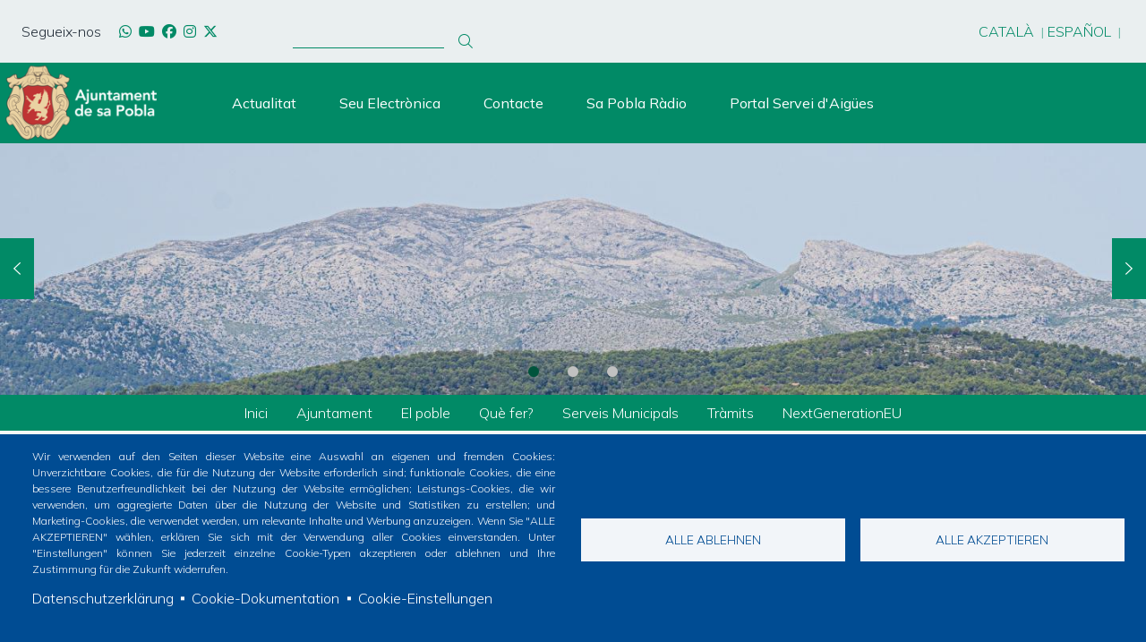

--- FILE ---
content_type: text/html; charset=UTF-8
request_url: https://sapobla.cat/de/node/13645
body_size: 12537
content:
<!DOCTYPE html>
<html lang="de" dir="ltr" class="no-grid colors">
  <head>
    <meta charset="utf-8" />
<noscript><style>form.antibot * :not(.antibot-message) { display: none !important; }</style>
</noscript><meta name="description" content="Actualment acull l&#039;arxiu municipal de sa Pobla, l&#039;arxiu de la Fundació Aca i la sala d&#039;estudi 24 hores." />
<link rel="canonical" href="https://sapobla.cat/ca/adreces/can-cirera-prim" />
<meta name="Generator" content="Drupal 10 (https://www.drupal.org)" />
<meta name="MobileOptimized" content="width" />
<meta name="HandheldFriendly" content="true" />
<meta name="viewport" content="width=device-width, initial-scale=1.0" />
<link rel="alternate" hreflang="ca" href="https://sapobla.cat/ca/adreces/can-cirera-prim" />
<link rel="alternate" hreflang="en" href="https://sapobla.cat/en/node/13645" />
<link rel="alternate" hreflang="es" href="https://sapobla.cat/es/node/13645" />
<link rel="alternate" hreflang="de" href="https://sapobla.cat/de/node/13645" />
<link rel="icon" href="/sites/cilma_sa_pobla/files/favicon.png" type="image/png" />

    <title>CAN CIRERA PRIM | Ajuntament de Sa Pobla</title>
    <link rel="stylesheet" media="all" href="/libraries/drupal-superfish/css/superfish.css?t83mvd" />
<link rel="stylesheet" media="all" href="/themes/contrib/stable/css/core/components/progress.module.css?t83mvd" />
<link rel="stylesheet" media="all" href="/themes/contrib/stable/css/core/components/ajax-progress.module.css?t83mvd" />
<link rel="stylesheet" media="all" href="/themes/contrib/stable/css/system/components/align.module.css?t83mvd" />
<link rel="stylesheet" media="all" href="/themes/contrib/stable/css/system/components/fieldgroup.module.css?t83mvd" />
<link rel="stylesheet" media="all" href="/themes/contrib/stable/css/system/components/container-inline.module.css?t83mvd" />
<link rel="stylesheet" media="all" href="/themes/contrib/stable/css/system/components/clearfix.module.css?t83mvd" />
<link rel="stylesheet" media="all" href="/themes/contrib/stable/css/system/components/details.module.css?t83mvd" />
<link rel="stylesheet" media="all" href="/themes/contrib/stable/css/system/components/hidden.module.css?t83mvd" />
<link rel="stylesheet" media="all" href="/themes/contrib/stable/css/system/components/item-list.module.css?t83mvd" />
<link rel="stylesheet" media="all" href="/themes/contrib/stable/css/system/components/js.module.css?t83mvd" />
<link rel="stylesheet" media="all" href="/themes/contrib/stable/css/system/components/nowrap.module.css?t83mvd" />
<link rel="stylesheet" media="all" href="/themes/contrib/stable/css/system/components/position-container.module.css?t83mvd" />
<link rel="stylesheet" media="all" href="/themes/contrib/stable/css/system/components/reset-appearance.module.css?t83mvd" />
<link rel="stylesheet" media="all" href="/themes/contrib/stable/css/system/components/resize.module.css?t83mvd" />
<link rel="stylesheet" media="all" href="/themes/contrib/stable/css/system/components/system-status-counter.css?t83mvd" />
<link rel="stylesheet" media="all" href="/themes/contrib/stable/css/system/components/system-status-report-counters.css?t83mvd" />
<link rel="stylesheet" media="all" href="/themes/contrib/stable/css/system/components/system-status-report-general-info.css?t83mvd" />
<link rel="stylesheet" media="all" href="/themes/contrib/stable/css/system/components/tablesort.module.css?t83mvd" />
<link rel="stylesheet" media="all" href="/libraries/cookiesjsr/dist/cookiesjsr.min.css?t83mvd" />
<link rel="stylesheet" media="all" href="/modules/contrib/geolocation/modules/geolocation_leaflet/css/geolocation-leaflet.css?t83mvd" />
<link rel="stylesheet" media="all" href="/modules/contrib/poll/css/poll.base.css?t83mvd" />
<link rel="stylesheet" media="all" href="/modules/contrib/poll/css/poll.theme.css?t83mvd" />
<link rel="stylesheet" media="all" href="//cdnjs.cloudflare.com/ajax/libs/font-awesome/6.6.0/css/all.min.css" />
<link rel="stylesheet" media="all" href="/themes/contrib/stable/css/views/views.module.css?t83mvd" />
<link rel="stylesheet" media="all" href="/modules/contrib/calendar/css/calendar.css?t83mvd" />
<link rel="stylesheet" media="all" href="/modules/contrib/calendar/css/calendar_multiday.css?t83mvd" />
<link rel="stylesheet" media="all" href="/modules/contrib/geolocation/css/geolocation-map.css?t83mvd" />
<link rel="stylesheet" media="all" href="https://unpkg.com/leaflet@1.8.0/dist/leaflet.css" />
<link rel="stylesheet" media="all" href="//fonts.googleapis.com/icon?family=Material+Icons" />
<link rel="stylesheet" media="all" href="/modules/contrib/social_media_links/css/social_media_links.theme.css?t83mvd" />
<link rel="stylesheet" media="all" href="/libraries/drupal-superfish/style/default/default.css?t83mvd" />
<link rel="stylesheet" media="all" href="/themes/contrib/stable/css/core/assets/vendor/normalize-css/normalize.css?t83mvd" />
<link rel="stylesheet" media="all" href="/themes/contrib/stable/css/core/normalize-fixes.css?t83mvd" />
<link rel="stylesheet" media="all" href="/themes/contrib/classy/css/components/action-links.css?t83mvd" />
<link rel="stylesheet" media="all" href="/themes/contrib/classy/css/components/breadcrumb.css?t83mvd" />
<link rel="stylesheet" media="all" href="/themes/contrib/classy/css/components/button.css?t83mvd" />
<link rel="stylesheet" media="all" href="/themes/contrib/classy/css/components/collapse-processed.css?t83mvd" />
<link rel="stylesheet" media="all" href="/themes/contrib/classy/css/components/container-inline.css?t83mvd" />
<link rel="stylesheet" media="all" href="/themes/contrib/classy/css/components/details.css?t83mvd" />
<link rel="stylesheet" media="all" href="/themes/contrib/classy/css/components/exposed-filters.css?t83mvd" />
<link rel="stylesheet" media="all" href="/themes/contrib/classy/css/components/field.css?t83mvd" />
<link rel="stylesheet" media="all" href="/themes/contrib/classy/css/components/form.css?t83mvd" />
<link rel="stylesheet" media="all" href="/themes/contrib/classy/css/components/icons.css?t83mvd" />
<link rel="stylesheet" media="all" href="/themes/contrib/classy/css/components/inline-form.css?t83mvd" />
<link rel="stylesheet" media="all" href="/themes/contrib/classy/css/components/item-list.css?t83mvd" />
<link rel="stylesheet" media="all" href="/themes/contrib/classy/css/components/link.css?t83mvd" />
<link rel="stylesheet" media="all" href="/themes/contrib/classy/css/components/links.css?t83mvd" />
<link rel="stylesheet" media="all" href="/themes/contrib/classy/css/components/menu.css?t83mvd" />
<link rel="stylesheet" media="all" href="/themes/contrib/classy/css/components/more-link.css?t83mvd" />
<link rel="stylesheet" media="all" href="/themes/contrib/classy/css/components/pager.css?t83mvd" />
<link rel="stylesheet" media="all" href="/themes/contrib/classy/css/components/tabledrag.css?t83mvd" />
<link rel="stylesheet" media="all" href="/themes/contrib/classy/css/components/tableselect.css?t83mvd" />
<link rel="stylesheet" media="all" href="/themes/contrib/classy/css/components/tablesort.css?t83mvd" />
<link rel="stylesheet" media="all" href="/themes/contrib/classy/css/components/tabs.css?t83mvd" />
<link rel="stylesheet" media="all" href="/themes/contrib/classy/css/components/textarea.css?t83mvd" />
<link rel="stylesheet" media="all" href="/themes/contrib/classy/css/components/ui-dialog.css?t83mvd" />
<link rel="stylesheet" media="all" href="/themes/contrib/classy/css/components/messages.css?t83mvd" />
<link rel="stylesheet" media="all" href="/themes/contrib/classy/css/components/progress.css?t83mvd" />
<link rel="stylesheet" media="all" href="/themes/custom/da_vinci/css/main.css?t83mvd" />
<link rel="stylesheet" media="all" href="/themes/custom/home2/css/home2.css?t83mvd" />
<link rel="stylesheet" media="all" href="/sites/cilma_sa_pobla/files/color/home2-3668dfa6/colors.css?t83mvd" />
<link rel="stylesheet" media="all" href="/themes/custom/home2/css/themeoverrides.css?t83mvd" />
<link rel="stylesheet" media="all" href="/sites/cilma_sa_pobla/files/css_editor/home2.css?t83mvd" />

    <script type="application/json" data-drupal-selector="drupal-settings-json">{"path":{"baseUrl":"\/","pathPrefix":"de\/","currentPath":"node\/13645","currentPathIsAdmin":false,"isFront":false,"currentLanguage":"de"},"pluralDelimiter":"\u0003","suppressDeprecationErrors":true,"ajaxPageState":{"libraries":"[base64]","theme":"home2","theme_token":null},"ajaxTrustedUrl":{"\/de\/search\/node":true},"gtag":{"tagId":"G-W07ENYB5ZZ","consentMode":false,"otherIds":["G-9F6KJX2VH5",""],"events":[],"additionalConfigInfo":[]},"cookies":{"cookiesjsr":{"config":{"cookie":{"name":"cookiesjsr","expires":31536000000,"domain":"sapobla.cat","sameSite":"Strict","secure":false},"library":{"libBasePath":"https:\/\/cdn.jsdelivr.net\/gh\/jfeltkamp\/cookiesjsr@1\/dist","libPath":"https:\/\/cdn.jsdelivr.net\/gh\/jfeltkamp\/cookiesjsr@1\/dist\/cookiesjsr.min.js","scrollLimit":0},"callback":{"method":"post","url":"\/de\/cookies\/consent\/callback.json","headers":[]},"interface":{"openSettingsHash":"#editCookieSettings","showDenyAll":true,"denyAllOnLayerClose":true,"settingsAsLink":true,"availableLangs":["ca","en","es","de"],"defaultLang":"ca","groupConsent":true,"cookieDocs":true}},"services":{"functional":{"id":"functional","services":[{"key":"functional","type":"functional","name":"Funktional erforderlich","info":{"value":"\u003Ctable\u003E\r\n\t\u003Cthead\u003E\r\n\t\t\u003Ctr\u003E\r\n\t\t\t\u003Cth width=\u002215%\u0022\u003ECookie-Name\u003C\/th\u003E\r\n\t\t\t\u003Cth width=\u002215%\u0022\u003EStandard Ablaufzeit\u003C\/th\u003E\r\n\t\t\t\u003Cth\u003EBeschreibung\u003C\/th\u003E\r\n\t\t\u003C\/tr\u003E\r\n\t\u003C\/thead\u003E\r\n\t\u003Ctbody\u003E\r\n\t\t\u003Ctr\u003E\r\n\t\t\t\u003Ctd\u003E\u003Ccode dir=\u0022ltr\u0022 translate=\u0022no\u0022\u003ESSESS\u0026lt;ID\u0026gt;\u003C\/code\u003E\u003C\/td\u003E\r\n\t\t\t\u003Ctd\u003E1 Monat\u003C\/td\u003E\r\n\t\t\t\u003Ctd\u003EWenn Sie auf dieser Website eingeloggt sind, wird ein Session-Cookie ben\u00f6tigt, um Ihren Browser zu identifizieren und mit Ihrem Benutzerkonto im Server-Backend dieser Website zu verbinden.\u003C\/td\u003E\r\n\t\t\u003C\/tr\u003E\r\n\t\t\u003Ctr\u003E\r\n\t\t\t\u003Ctd\u003E\u003Ccode dir=\u0022ltr\u0022 translate=\u0022no\u0022\u003Ecookiesjsr\u003C\/code\u003E\u003C\/td\u003E\r\n\t\t\t\u003Ctd\u003E1 Jahr\u003C\/td\u003E\r\n\t\t\t\u003Ctd\u003EBeim ersten Besuch dieser Website wurden Sie um Ihr Einverst\u00e4ndnis zur Nutzung mehrerer Dienste (auch von Dritten) gebeten, die das Speichern von Daten in Ihrem Browser erfordern (Cookies, lokale Speicherung). Ihre Entscheidungen zu den einzelnen Diensten (Zulassen, Ablehnen) werden in diesem Cookie gespeichert und bei jedem Besuch dieser Website wieder verwendet.\u003C\/td\u003E\r\n\t\t\u003C\/tr\u003E\r\n\t\u003C\/tbody\u003E\r\n\u003C\/table\u003E\r\n","format":"full_html"},"uri":"","needConsent":false}],"weight":1},"analisis":{"id":"analisis","services":[{"key":"galetes_d_analisi","type":"analisis","name":"GALETES D\u2019AN\u00c0LISI","info":{"value":"\u003Cp class=\u0022text-align-justify\u0022 style=\u0022margin-bottom:6.0pt;text-autospace:none;\u0022\u003E\u003Cspan style=\u0022font-size:10.0pt;line-height:107%;\u0022\u003ELes galetes d\u2019an\u00e0lisi ens permeten estudiar la navegaci\u00f3 dels usuaris de la nostra p\u00e0gina web en general (per exemple, quines seccions de la p\u00e0gina s\u00f3n les m\u00e9s visitades, quins serveis s\u2019utilitzen m\u00e9s i si funcionen correctament, etc.).\u0026nbsp;\u003Co:p\u003E\u003C\/o:p\u003E\u003C\/span\u003E\u003C\/p\u003E\u003Cp class=\u0022text-align-justify\u0022 style=\u0022margin-bottom:6.0pt;text-autospace:none;\u0022\u003E\u003Cspan style=\u0022font-size:10.0pt;line-height:107%;\u0022\u003EA partir de la informaci\u00f3 estad\u00edstica sobre la navegaci\u00f3 a la nostra p\u00e0gina web, podem millorar tant el propi funcionament de la p\u00e0gina com els diferents serveis que ofereix. Per tant, aquestes galetes \u003Cstrong\u003Eno tenen una finalitat publicit\u00e0ria\u003C\/strong\u003E, sin\u00f3 que \u00fanicament serveixen perqu\u00e8 la nostra p\u00e0gina web funcioni millor i s\u2019adapti als nostres usuaris en general. Activant-les contribuir\u00e0s a aquesta millora continua.\u003Co:p\u003E\u003C\/o:p\u003E\u003C\/span\u003E\u003C\/p\u003E\u003Cp\u003E\u003Cspan style=\u0022font-family:\u0026quot;Calibri\u0026quot;,\u0026quot;sans-serif\u0026quot;;font-size:10.0pt;line-height:107%;\u0022\u003E\u003Cstrong\u003EPots activar o desactivar aquestes galetes marcant la casella corresponent\u003C\/strong\u003E, ja que estan desactivades per defecte.\u003C\/span\u003E\u003C\/p\u003E","format":"full_html"},"uri":"","needConsent":true}],"weight":50}},"translation":{"_core":{"default_config_hash":"PpB_t3-mnEd5Lckhxc9rfquSMa0CndPslGvJZlcg61E"},"langcode":"ca","bannerText":"Wir verwenden auf den Seiten dieser Website eine Auswahl an eigenen und fremden Cookies: Unverzichtbare Cookies, die f\u00fcr die Nutzung der Website erforderlich sind; funktionale Cookies, die eine bessere Benutzerfreundlichkeit bei der Nutzung der Website erm\u00f6glichen; Leistungs-Cookies, die wir verwenden, um aggregierte Daten \u00fcber die Nutzung der Website und Statistiken zu erstellen; und Marketing-Cookies, die verwendet werden, um relevante Inhalte und Werbung anzuzeigen. Wenn Sie \u0022ALLE AKZEPTIEREN\u0022 w\u00e4hlen, erkl\u00e4ren Sie sich mit der Verwendung aller Cookies einverstanden. Unter \u0022Einstellungen\u0022 k\u00f6nnen Sie jederzeit einzelne Cookie-Typen akzeptieren oder ablehnen und Ihre Zustimmung f\u00fcr die Zukunft widerrufen.","privacyPolicy":"Datenschutzerkl\u00e4rung","privacyUri":"https:\/\/sapobla.cat\/sites\/cilma_sa_pobla\/files\/2025-04\/LSSI_Pol%C3%ADtica%20Privacitat_cat.pdf","imprint":"Impressum","imprintUri":"","cookieDocs":"Cookie-Dokumentation","cookieDocsUri":"https:\/\/sapobla.cat\/ca\/politica-de-galetes-cookies","officialWebsite":"Offizielle Website","denyAll":"Alle ablehnen","alwaysActive":"St\u00e4ndig aktiv","settings":"Cookie-Einstellungen","acceptAll":"Alle akzeptieren","requiredCookies":"Erforderliche Cookies","cookieSettings":"Cookie-Einstellungen","close":"Schlie\u00dfen","readMore":"Weiterlesen","allowed":"Erlaubt","denied":"Verweigert","settingsAllServices":"Einstellungen f\u00fcr alle Dienste","saveSettings":"Speichern","default_langcode":"en","disclaimerText":"Alle Cookie-Informationen k\u00f6nnen sich seitens der Dienstanbieter \u00e4ndern. Wir aktualisieren diese Informationen regelm\u00e4\u00dfig.","disclaimerTextPosition":"above","processorDetailsLabel":"Details zum verarbeitenden Unternehmen","processorLabel":"Firma","processorWebsiteUrlLabel":"Unternehmenswebsite","processorPrivacyPolicyUrlLabel":"Datenschutzerkl\u00e4rung des Unternehmens.","processorCookiePolicyUrlLabel":"Cookie-Erkl\u00e4rung des Unternehmens.","processorContactLabel":"Kontaktdaten zum Datenschutz","placeholderAcceptAllText":"Alle akzeptieren","functional":{"title":"Funktional","details":"Cookies sind kleine Textdateien, die von Ihrem Browser auf Ihrem Ger\u00e4t abgelegt werden, um bestimmte Informationen zu speichern. Anhand der gespeicherten und zur\u00fcckgegebenen Informationen kann eine Website erkennen, dass Sie diese zuvor mit dem Browser auf Ihrem Endger\u00e4t aufgerufen und besucht haben. Wir nutzen diese Informationen, um die Website optimal nach Ihren Pr\u00e4ferenzen zu gestalten und anzuzeigen. Innerhalb dieses Prozesses wird nur das Cookie selbst auf Ihrem Ger\u00e4t identifiziert. Personenbezogene Daten werden nur nach Ihrer ausdr\u00fccklichen Einwilligung gespeichert oder wenn dies zwingend erforderlich ist, um die Nutzung des von uns angebotenen und von Ihnen in Anspruch genommenen Dienstes zu erm\u00f6glichen."},"analisis":{"title":"An\u00e0lisis","details":"Les galetes d\u2019an\u00e0lisi ens permeten estudiar la navegaci\u00f3 dels usuaris de la nostra p\u00e0gina web en general (per exemple, quines seccions de la p\u00e0gina s\u00f3n les m\u00e9s visitades, quins serveis s\u2019utilitzen m\u00e9s i si funcionen correctament, etc.). \r\nA partir de la informaci\u00f3 estad\u00edstica sobre la navegaci\u00f3 a la nostra p\u00e0gina web, podem millorar tant el propi funcionament de la p\u00e0gina com els diferents serveis que ofereix. Per tant, aquestes galetes no tenen una finalitat publicit\u00e0ria, sin\u00f3 que \u00fanicament serveixen perqu\u00e8 la nostra p\u00e0gina web funcioni millor i s\u2019adapti als nostres usuaris en general. Activant-les contribuir\u00e0s a aquesta millora continua.\r\nPots activar o desactivar aquestes galetes marcant la casella corresponent, ja que estan desactivades per defecte.\r\n"}}},"cookiesTexts":{"_core":{"default_config_hash":"PpB_t3-mnEd5Lckhxc9rfquSMa0CndPslGvJZlcg61E"},"langcode":"ca","bannerText":"Wir verwenden auf den Seiten dieser Website eine Auswahl an eigenen und fremden Cookies: Unverzichtbare Cookies, die f\u00fcr die Nutzung der Website erforderlich sind; funktionale Cookies, die eine bessere Benutzerfreundlichkeit bei der Nutzung der Website erm\u00f6glichen; Leistungs-Cookies, die wir verwenden, um aggregierte Daten \u00fcber die Nutzung der Website und Statistiken zu erstellen; und Marketing-Cookies, die verwendet werden, um relevante Inhalte und Werbung anzuzeigen. Wenn Sie \u0022ALLE AKZEPTIEREN\u0022 w\u00e4hlen, erkl\u00e4ren Sie sich mit der Verwendung aller Cookies einverstanden. Unter \u0022Einstellungen\u0022 k\u00f6nnen Sie jederzeit einzelne Cookie-Typen akzeptieren oder ablehnen und Ihre Zustimmung f\u00fcr die Zukunft widerrufen.","privacyPolicy":"Datenschutzerkl\u00e4rung","privacyUri":"https:\/\/sapobla.cat\/sites\/cilma_sa_pobla\/files\/2025-04\/LSSI_Pol%C3%ADtica%20Privacitat_cat.pdf","imprint":"Impressum","imprintUri":"","cookieDocs":"Cookie-Dokumentation","cookieDocsUri":"https:\/\/sapobla.cat\/ca\/politica-de-galetes-cookies","officialWebsite":"Offizielle Website","denyAll":"Alle ablehnen","alwaysActive":"St\u00e4ndig aktiv","settings":"Cookie-Einstellungen","acceptAll":"Alle akzeptieren","requiredCookies":"Erforderliche Cookies","cookieSettings":"Cookie-Einstellungen","close":"Schlie\u00dfen","readMore":"Weiterlesen","allowed":"Erlaubt","denied":"Verweigert","settingsAllServices":"Einstellungen f\u00fcr alle Dienste","saveSettings":"Speichern","default_langcode":"en","disclaimerText":"Alle Cookie-Informationen k\u00f6nnen sich seitens der Dienstanbieter \u00e4ndern. Wir aktualisieren diese Informationen regelm\u00e4\u00dfig.","disclaimerTextPosition":"above","processorDetailsLabel":"Details zum verarbeitenden Unternehmen","processorLabel":"Firma","processorWebsiteUrlLabel":"Unternehmenswebsite","processorPrivacyPolicyUrlLabel":"Datenschutzerkl\u00e4rung des Unternehmens.","processorCookiePolicyUrlLabel":"Cookie-Erkl\u00e4rung des Unternehmens.","processorContactLabel":"Kontaktdaten zum Datenschutz","placeholderAcceptAllText":"Alle akzeptieren"},"services":{"analytics":{"uuid":"7811802e-fc2d-4dd3-85c7-b096e1e058c2","langcode":"ca","status":false,"dependencies":{"enforced":{"module":["cookies_ga"]}},"_core":{"default_config_hash":"kdI8DLFQN2AVW0p7C2m5w9Fp9Cdt4cdvo4wnJHmcKjA"},"id":"analytics","label":"Google Analytics","group":"tracking","info":{"value":"","format":"full_html"},"consentRequired":true,"purpose":"","processor":"","processorContact":"","processorUrl":"https:\/\/analytics.google.com\/","processorPrivacyPolicyUrl":"","processorCookiePolicyUrl":"https:\/\/support.google.com\/analytics\/answer\/6004245","placeholderMainText":"Dieser Dienst wurde blockiert, da Google Analytics Cookies (noch) nicht akzeptiert wurden.","placeholderAcceptText":"Nur Google Analytics Cookies akzeptieren"},"functional":{"uuid":"2ce5451e-6fd5-49fb-8e18-e4144388d2c7","langcode":"ca","status":true,"dependencies":[],"_core":{"default_config_hash":"N-O3629vb-jExOxfM0FYcfPzEu6QVzgWHMm06jMERLg"},"id":"functional","label":"Funktional erforderlich","group":"functional","info":{"value":"\u003Ctable\u003E\r\n\t\u003Cthead\u003E\r\n\t\t\u003Ctr\u003E\r\n\t\t\t\u003Cth width=\u002215%\u0022\u003ECookie-Name\u003C\/th\u003E\r\n\t\t\t\u003Cth width=\u002215%\u0022\u003EStandard Ablaufzeit\u003C\/th\u003E\r\n\t\t\t\u003Cth\u003EBeschreibung\u003C\/th\u003E\r\n\t\t\u003C\/tr\u003E\r\n\t\u003C\/thead\u003E\r\n\t\u003Ctbody\u003E\r\n\t\t\u003Ctr\u003E\r\n\t\t\t\u003Ctd\u003E\u003Ccode dir=\u0022ltr\u0022 translate=\u0022no\u0022\u003ESSESS\u0026lt;ID\u0026gt;\u003C\/code\u003E\u003C\/td\u003E\r\n\t\t\t\u003Ctd\u003E1 Monat\u003C\/td\u003E\r\n\t\t\t\u003Ctd\u003EWenn Sie auf dieser Website eingeloggt sind, wird ein Session-Cookie ben\u00f6tigt, um Ihren Browser zu identifizieren und mit Ihrem Benutzerkonto im Server-Backend dieser Website zu verbinden.\u003C\/td\u003E\r\n\t\t\u003C\/tr\u003E\r\n\t\t\u003Ctr\u003E\r\n\t\t\t\u003Ctd\u003E\u003Ccode dir=\u0022ltr\u0022 translate=\u0022no\u0022\u003Ecookiesjsr\u003C\/code\u003E\u003C\/td\u003E\r\n\t\t\t\u003Ctd\u003E1 Jahr\u003C\/td\u003E\r\n\t\t\t\u003Ctd\u003EBeim ersten Besuch dieser Website wurden Sie um Ihr Einverst\u00e4ndnis zur Nutzung mehrerer Dienste (auch von Dritten) gebeten, die das Speichern von Daten in Ihrem Browser erfordern (Cookies, lokale Speicherung). Ihre Entscheidungen zu den einzelnen Diensten (Zulassen, Ablehnen) werden in diesem Cookie gespeichert und bei jedem Besuch dieser Website wieder verwendet.\u003C\/td\u003E\r\n\t\t\u003C\/tr\u003E\r\n\t\u003C\/tbody\u003E\r\n\u003C\/table\u003E\r\n","format":"full_html"},"consentRequired":false,"purpose":"Wesentliche funktionale Cookies zur Bereitstellung grundlegender Funktionen","processor":"","processorContact":"","processorUrl":"","processorPrivacyPolicyUrl":"","processorCookiePolicyUrl":"","placeholderMainText":"Dieser Inhalt wurde blockiert, weil die erforderlichen funktionalen Cookies nicht akzeptiert wurden.","placeholderAcceptText":"Nur funktional erforderliche Cookies akzeptieren"},"galetes_d_analisi":{"uuid":"3c63cc94-ebe9-4806-a589-439358a6afd7","langcode":"ca","status":true,"dependencies":[],"id":"galetes_d_analisi","label":"GALETES D\u2019AN\u00c0LISI","group":"analisis","info":{"value":"\u003Cp class=\u0022text-align-justify\u0022 style=\u0022margin-bottom:6.0pt;text-autospace:none;\u0022\u003E\u003Cspan style=\u0022font-size:10.0pt;line-height:107%;\u0022\u003ELes galetes d\u2019an\u00e0lisi ens permeten estudiar la navegaci\u00f3 dels usuaris de la nostra p\u00e0gina web en general (per exemple, quines seccions de la p\u00e0gina s\u00f3n les m\u00e9s visitades, quins serveis s\u2019utilitzen m\u00e9s i si funcionen correctament, etc.).\u0026nbsp;\u003Co:p\u003E\u003C\/o:p\u003E\u003C\/span\u003E\u003C\/p\u003E\u003Cp class=\u0022text-align-justify\u0022 style=\u0022margin-bottom:6.0pt;text-autospace:none;\u0022\u003E\u003Cspan style=\u0022font-size:10.0pt;line-height:107%;\u0022\u003EA partir de la informaci\u00f3 estad\u00edstica sobre la navegaci\u00f3 a la nostra p\u00e0gina web, podem millorar tant el propi funcionament de la p\u00e0gina com els diferents serveis que ofereix. Per tant, aquestes galetes \u003Cstrong\u003Eno tenen una finalitat publicit\u00e0ria\u003C\/strong\u003E, sin\u00f3 que \u00fanicament serveixen perqu\u00e8 la nostra p\u00e0gina web funcioni millor i s\u2019adapti als nostres usuaris en general. Activant-les contribuir\u00e0s a aquesta millora continua.\u003Co:p\u003E\u003C\/o:p\u003E\u003C\/span\u003E\u003C\/p\u003E\u003Cp\u003E\u003Cspan style=\u0022font-family:\u0026quot;Calibri\u0026quot;,\u0026quot;sans-serif\u0026quot;;font-size:10.0pt;line-height:107%;\u0022\u003E\u003Cstrong\u003EPots activar o desactivar aquestes galetes marcant la casella corresponent\u003C\/strong\u003E, ja que estan desactivades per defecte.\u003C\/span\u003E\u003C\/p\u003E","format":"full_html"},"consentRequired":true,"purpose":"AN\u00c0LISI","processor":"","processorContact":"","processorUrl":"","processorPrivacyPolicyUrl":"","processorCookiePolicyUrl":"","placeholderMainText":"Per a la millora continua de la nostra p\u00e0gina web. Pots activar-les o desactivar-les. (Fes clic per desplegar m\u00e9s informaci\u00f3)","placeholderAcceptText":"Acceptar"}},"groups":{"analisis":{"uuid":"d210d90f-c16d-41fa-9463-4b48b0f4f43a","langcode":"ca","status":true,"dependencies":[],"id":"analisis","label":"An\u00e0lisis","weight":50,"title":"An\u00e0lisis","details":"Les galetes d\u2019an\u00e0lisi ens permeten estudiar la navegaci\u00f3 dels usuaris de la nostra p\u00e0gina web en general (per exemple, quines seccions de la p\u00e0gina s\u00f3n les m\u00e9s visitades, quins serveis s\u2019utilitzen m\u00e9s i si funcionen correctament, etc.). \r\nA partir de la informaci\u00f3 estad\u00edstica sobre la navegaci\u00f3 a la nostra p\u00e0gina web, podem millorar tant el propi funcionament de la p\u00e0gina com els diferents serveis que ofereix. Per tant, aquestes galetes no tenen una finalitat publicit\u00e0ria, sin\u00f3 que \u00fanicament serveixen perqu\u00e8 la nostra p\u00e0gina web funcioni millor i s\u2019adapti als nostres usuaris en general. Activant-les contribuir\u00e0s a aquesta millora continua.\r\nPots activar o desactivar aquestes galetes marcant la casella corresponent, ja que estan desactivades per defecte.\r\n"},"functional":{"uuid":"d530ed08-e164-48d6-96cf-7f48e3d08bd2","langcode":"ca","status":true,"dependencies":[],"_core":{"default_config_hash":"aHm4Q63Ge97tcktTa_qmUqJMir45iyGY2lEvvqPW68g"},"id":"functional","label":"Funktional","weight":1,"title":"Funktional","details":"Cookies sind kleine Textdateien, die von Ihrem Browser auf Ihrem Ger\u00e4t abgelegt werden, um bestimmte Informationen zu speichern. Anhand der gespeicherten und zur\u00fcckgegebenen Informationen kann eine Website erkennen, dass Sie diese zuvor mit dem Browser auf Ihrem Endger\u00e4t aufgerufen und besucht haben. Wir nutzen diese Informationen, um die Website optimal nach Ihren Pr\u00e4ferenzen zu gestalten und anzuzeigen. Innerhalb dieses Prozesses wird nur das Cookie selbst auf Ihrem Ger\u00e4t identifiziert. Personenbezogene Daten werden nur nach Ihrer ausdr\u00fccklichen Einwilligung gespeichert oder wenn dies zwingend erforderlich ist, um die Nutzung des von uns angebotenen und von Ihnen in Anspruch genommenen Dienstes zu erm\u00f6glichen."},"marketing":{"uuid":"fdab8fea-db5c-40ce-93b0-5506d787d7f1","langcode":"ca","status":true,"dependencies":[],"_core":{"default_config_hash":"JkP6try0AxX_f4RpFEletep5NHSlVB1BbGw0snW4MO8"},"id":"marketing","label":"Marketing","weight":20,"title":"Marketing","details":"Kundenkommunikation und Marketinginstrumente."},"performance":{"uuid":"ba4e9477-9bfb-4c5b-87d7-14a46e96e797","langcode":"ca","status":true,"dependencies":[],"_core":{"default_config_hash":"Jv3uIJviBj7D282Qu1ZpEQwuOEb3lCcDvx-XVHeOJpw"},"id":"performance","label":"Leistung","weight":30,"title":"Performance Cookies","details":"Performance-Cookies sammeln aggregierte Informationen dar\u00fcber, wie unsere Website genutzt wird. Dies dient dazu, die Attraktivit\u00e4t, den Inhalt und die Funktionalit\u00e4t zu verbessern. Diese Cookies helfen uns festzustellen, ob, wie oft und wie lange auf bestimmte Unterseiten unserer Website zugegriffen wird und f\u00fcr welche Inhalte sich die Nutzer besonders interessieren. Erfasst werden auch Suchbegriffe, Land, Region und ggf. der Ort, von dem aus auf die Website zugegriffen wird, sowie der Anteil der mobilen Endger\u00e4te, die f\u00fcr den Zugriff auf die Website genutzt werden. Wir verwenden diese Informationen, um statistische Berichte zu erstellen, die uns helfen, die Inhalte unserer Website auf Ihre Bed\u00fcrfnisse abzustimmen und unser Angebot zu optimieren."},"social":{"uuid":"87a942a8-3998-4ebd-b57f-b51c4405eea2","langcode":"ca","status":true,"dependencies":[],"_core":{"default_config_hash":"w9uS0Ktbh58ffWxW1ue_MKgB_he6iZPMx2Pc6tN4K4o"},"id":"social","label":"Soziale Plugins","weight":20,"title":"Soziale Plugins","details":"Social media widgets provide additional content originally published on third party platforms."},"tracking":{"uuid":"5de63422-83cf-449f-9044-980a62302ff3","langcode":"ca","status":true,"dependencies":[],"_core":{"default_config_hash":"_gYDe3qoEc6L5uYR6zhu5V-3ARLlyis9gl1diq7Tnf4"},"id":"tracking","label":"Nachverfolgung","weight":10,"title":"Tracking-Cookies","details":"Marketing-Cookies stammen von externen Werbeunternehmen (\u0022Third-Party-Cookies\u0022) und dienen dazu, Informationen \u00fcber die vom Nutzer besuchten Webseiten zu sammeln. Dies dient dem Zweck, zielgruppengerechte Inhalte und Werbung f\u00fcr den Nutzer zu erstellen und anzuzeigen."},"video":{"uuid":"a70bf725-0d9a-41a7-a430-a13035dab1c0","langcode":"ca","status":true,"dependencies":[],"_core":{"default_config_hash":"w1WnCmP2Xfgx24xbx5u9T27XLF_ZFw5R0MlO-eDDPpQ"},"id":"video","label":"Videos","weight":40,"title":"Video","details":"Videoplattformen erlauben, Videoinhalte einzublenden und die Sichtbarkeit der Seite zu erh\u00f6hen."}}},"geolocation":{"maps":{"map-0-69543bb93ce5c":{"map_center":{"fit_bounds":{"map_center_id":"fit_bounds","option_id":"fit_bounds","settings":{"min_zoom":null,"reset_zoom":true},"weight":-101}},"settings":{"leaflet_settings":{"map_features":{"leaflet_control_zoom":{"enabled":true,"weight":0,"settings":{"position":"topright"}},"leaflet_control_attribution":{"enabled":false,"settings":{"position":"topright","prefix":"Leaflet"},"weight":0},"leaflet_marker_popup":{"enabled":false,"weight":0,"settings":{"info_auto_display":false,"max_width":300,"min_width":50,"max_height":null,"auto_pan":true,"keep_in_view":false,"close_button":true,"auto_close":true,"close_on_escape_key":true,"class_name":""}},"leaflet_control_scale":{"weight":0,"settings":{"position":"topright","metric":true,"imperial":true},"enabled":false},"leaflet_tile_layer":{"weight":0,"settings":{"tile_layer_provider":"OpenStreetMap Mapnik","tile_provider_options":{"Thunderforest":{"apikey":""},"MapBox":{"accessToken":""},"HERE":{"app_id":"","app_code":""},"GeoportailFrance":{"apikey":""}}},"enabled":false},"leaflet_tile_layer_overlay":{"weight":0,"settings":{"tile_layer_overlay":"OpenInfraMap.Power"},"enabled":false},"leaflet_custom_tile_layer":{"weight":0,"settings":{"tile_layer_url":"\/\/{s}.tile.osm.org\/{z}\/{x}\/{y}.png","tile_layer_attribution":"\u0026copy; \u003Ca href=\u0022https:\/\/osm.org\/copyright\u0022\u003EOpenStreetMap\u003C\/a\u003E contributors","tile_layer_subdomains":"abc","tile_layer_zoom":18},"enabled":false},"leaflet_max_bounds":{"weight":0,"settings":{"north":null,"south":null,"east":null,"west":null},"enabled":false},"leaflet_marker_zoom_and_animate":{"weight":0,"settings":{"marker_zoom_anchor_id":""},"enabled":false},"geolocation_marker_scroll_to_id":{"weight":0,"settings":{"scroll_target_id":""},"enabled":false},"leaflet_marker_icon":{"weight":0,"settings":{"marker_shadow_path":"","marker_icon_path":"","icon_size":{"width":null,"height":null},"icon_anchor":{"x":null,"y":null},"popup_anchor":{"x":0,"y":0},"shadow_size":{"width":null,"height":null},"shadow_anchor":{"x":null,"y":null}},"enabled":false},"leaflet_marker_clusterer":{"weight":0,"settings":{"cluster_settings":{"show_coverage_on_hover":true,"zoom_to_bounds_on_click":true},"disable_clustering_at_zoom":0,"custom_marker_settings":""},"enabled":false},"leaflet_control_layer":{"weight":0,"settings":{"position":"topright","default_label":"Default","tile_layer_providers":{"OpenStreetMap":{"OpenStreetMap Mapnik":{"checkbox":false,"label":""},"OpenStreetMap BlackAndWhite":{"checkbox":false,"label":""},"OpenStreetMap DE":{"checkbox":false,"label":""},"OpenStreetMap CH":{"checkbox":false,"label":""},"OpenStreetMap France":{"checkbox":false,"label":""},"OpenStreetMap HOT":{"checkbox":false,"label":""},"OpenStreetMap BZH":{"checkbox":false,"label":""}},"OpenTopoMap":{"OpenTopoMap":{"checkbox":false,"label":""}},"Thunderforest":{"Thunderforest OpenCycleMap":{"checkbox":false,"label":""},"Thunderforest Transport":{"checkbox":false,"label":""},"Thunderforest TransportDark":{"checkbox":false,"label":""},"Thunderforest SpinalMap":{"checkbox":false,"label":""},"Thunderforest Landscape":{"checkbox":false,"label":""},"Thunderforest Outdoors":{"checkbox":false,"label":""},"Thunderforest Pioneer":{"checkbox":false,"label":""}},"OpenMapSurfer":{"OpenMapSurfer Roads":{"checkbox":false,"label":""},"OpenMapSurfer Grayscale":{"checkbox":false,"label":""}},"Hydda":{"Hydda Full":{"checkbox":false,"label":""},"Hydda Base":{"checkbox":false,"label":""}},"MapBox":{"MapBox":{"checkbox":false,"label":""}},"Stamen":{"Stamen Toner":{"checkbox":false,"label":""},"Stamen TonerBackground":{"checkbox":false,"label":""},"Stamen TonerLite":{"checkbox":false,"label":""},"Stamen Watercolor":{"checkbox":false,"label":""},"Stamen Terrain":{"checkbox":false,"label":""},"Stamen TerrainBackground":{"checkbox":false,"label":""},"Stamen TopOSMRelief":{"checkbox":false,"label":""}},"Esri":{"Esri WorldStreetMap":{"checkbox":false,"label":""},"Esri DeLorme":{"checkbox":false,"label":""},"Esri WorldTopoMap":{"checkbox":false,"label":""},"Esri WorldImagery":{"checkbox":false,"label":""},"Esri WorldTerrain":{"checkbox":false,"label":""},"Esri WorldShadedRelief":{"checkbox":false,"label":""},"Esri WorldPhysical":{"checkbox":false,"label":""},"Esri OceanBasemap":{"checkbox":false,"label":""},"Esri NatGeoWorldMap":{"checkbox":false,"label":""},"Esri WorldGrayCanvas":{"checkbox":false,"label":""}},"HERE":{"HERE normalDay":{"checkbox":false,"label":""},"HERE normalDayCustom":{"checkbox":false,"label":""},"HERE normalDayGrey":{"checkbox":false,"label":""},"HERE normalDayMobile":{"checkbox":false,"label":""},"HERE normalDayGreyMobile":{"checkbox":false,"label":""},"HERE normalDayTransit":{"checkbox":false,"label":""},"HERE normalDayTransitMobile":{"checkbox":false,"label":""},"HERE normalNight":{"checkbox":false,"label":""},"HERE normalNightMobile":{"checkbox":false,"label":""},"HERE normalNightGrey":{"checkbox":false,"label":""},"HERE normalNightGreyMobile":{"checkbox":false,"label":""},"HERE normalNightTransit":{"checkbox":false,"label":""},"HERE normalNightTransitMobile":{"checkbox":false,"label":""},"HERE redcuedDay":{"checkbox":false,"label":""},"HERE redcuedNight":{"checkbox":false,"label":""},"HERE basicMap":{"checkbox":false,"label":""},"HERE mapLabels":{"checkbox":false,"label":""},"HERE trafficFlow":{"checkbox":false,"label":""},"HERE carnavDayGrey":{"checkbox":false,"label":""},"HERE hybridDayMobile":{"checkbox":false,"label":""},"HERE hybridDayTransit":{"checkbox":false,"label":""},"HERE hybridDayGrey":{"checkbox":false,"label":""},"HERE pedestrianDay":{"checkbox":false,"label":""},"HERE pedestrianNight":{"checkbox":false,"label":""},"HERE satelliteDay":{"checkbox":false,"label":""},"HERE terrainDay":{"checkbox":false,"label":""},"HERE terrainDayMobile":{"checkbox":false,"label":""}},"FreeMapSK":{"FreeMapSK":{"checkbox":false,"label":""}},"MtbMap":{"MtbMap":{"checkbox":false,"label":""}},"CartoDB":{"CartoDB Positron":{"checkbox":false,"label":""},"CartoDB PositronNoLabels":{"checkbox":false,"label":""},"CartoDB PositronOnlyLabels":{"checkbox":false,"label":""},"CartoDB DarkMatter":{"checkbox":false,"label":""},"CartoDB DarkMatterNoLabels":{"checkbox":false,"label":""},"CartoDB DarkMatterOnlyLabels":{"checkbox":false,"label":""},"CartoDB Voyager":{"checkbox":false,"label":""},"CartoDB VoyagerNoLabels":{"checkbox":false,"label":""},"CartoDB VoyagerOnlyLabels":{"checkbox":false,"label":""},"CartoDB VoyagerLabelsUnder":{"checkbox":false,"label":""}},"HikeBike":{"HikeBike":{"checkbox":false,"label":""},"HikeBike HillShading":{"checkbox":false,"label":""}},"BasemapAT":{"BasemapAT basemap":{"checkbox":false,"label":""},"BasemapAT grau":{"checkbox":false,"label":""},"BasemapAT overlay":{"checkbox":false,"label":""},"BasemapAT highdpi":{"checkbox":false,"label":""},"BasemapAT orthofoto":{"checkbox":false,"label":""}},"NLS":{"NLS":{"checkbox":false,"label":""}},"Wikimedia":{"Wikimedia":{"checkbox":false,"label":""}},"GeoportailFrance":{"GeoportailFrance parcels":{"checkbox":false,"label":""},"GeoportailFrance ignMaps":{"checkbox":false,"label":""},"GeoportailFrance maps":{"checkbox":false,"label":""},"GeoportailFrance orthos":{"checkbox":false,"label":""}}},"tile_providers_options":{"Thunderforest":{"apikey":""},"MapBox":{"accessToken":""},"HERE":{"app_id":"","app_code":""},"GeoportailFrance":{"apikey":""}}},"enabled":false},"leaflet_control_recenter":{"weight":0,"settings":{"position":"topright"},"enabled":false},"leaflet_control_locate":{"weight":0,"settings":{"position":"topright"},"enabled":false},"leaflet_control_geocoder":{"weight":0,"settings":{"position":"topright","geocoder":"google_geocoding_api","settings":{"label":"Adre\u00e7a","description":"Enter an address to be localized."}},"enabled":false},"leaflet_control_fullscreen":{"weight":0,"settings":{"position":"topright"},"enabled":false},"leaflet_gesture_handling":{"weight":0,"enabled":false},"geolocation_shapes":{"weight":0,"settings":{"remove_markers":false,"polyline":true,"polyline_title":"","strokeColor":"#FF0000","strokeOpacity":0.8,"strokeWidth":"2","polygon":false,"polygon_title":"","fillColor":"#FF0000","fillOpacity":0.35},"enabled":false},"leaflet_disable_user_interaction":{"weight":0,"enabled":false},"leaflet_client_location_indicator":{"weight":0,"enabled":false},"leaflet_wms":{"weight":0,"settings":{"url":"","version":"1.1.1","layers":"","styles":"","srs":"","format":"image\/jpeg","transparent":false,"identify":false},"enabled":false}},"zoom":16,"height":"400px","width":"100%","maxZoom":18,"crs":"EPSG3857","preferCanvas":false,"zoomSnap":1,"zoomDelta":1,"trackResize":true,"boxZoom":true,"doubleClickZoom":true,"dragging":true,"zoomAnimation":true,"zoomAnimationThreshold":4,"fadeAnimation":true,"markerZoomAnimation":true,"inertia":false,"inertiaDeceleration":3000,"easeLinearity":0.2,"worldCopyJump":false,"maxBoundsViscosity":0,"keyboard":true,"keyboardPanDelta":80,"scrollWheelZoom":true,"wheelDebounceTime":40,"wheelPxPerZoomLevel":60,"tap":true,"tapTolerance":15,"touchZoom":true,"bounceAtZoomLimits":true}},"leaflet_control_zoom":{"enable":true,"position":"topright"}}}},"superfish":{"superfish-main-menu-home-2":{"id":"superfish-main-menu-home-2","sf":{"animation":{"opacity":"show","height":"show"},"speed":"fast","autoArrows":true,"dropShadows":true},"plugins":{"smallscreen":{"cloneParent":0,"mode":"window_width","expandText":"Aufklappen","collapseText":"Zusammenklappen"},"supposition":true,"supersubs":true}}},"user":{"uid":0,"permissionsHash":"28839d1c21d3a8448607ccd66d4d8ad1984f82c6aa498ae6813a4e89eb3b33d3"}}</script>
<script src="/core/assets/vendor/modernizr/modernizr.min.js?v=3.11.7"></script>
<script src="/core/assets/vendor/jquery/jquery.min.js?v=3.7.1"></script>
<script src="/sites/cilma_sa_pobla/files/languages/de_Gjix7CqQlpKX1748kK4UD0VNEWkOLAltRBuYzkC166o.js?t83mvd"></script>
<script src="/core/misc/drupalSettingsLoader.js?v=10.5.8"></script>
<script src="/core/misc/drupal.js?v=10.5.8"></script>
<script src="/core/misc/drupal.init.js?v=10.5.8"></script>
<script src="/core/misc/debounce.js?v=10.5.8"></script>
<script src="/core/misc/announce.js?v=10.5.8"></script>
<script src="/core/misc/message.js?v=10.5.8"></script>
<script src="/modules/contrib/cookies/js/cookiesjsr.conf.js?v=10.5.8" defer></script>
<script src="https://cdnjs.cloudflare.com/ajax/libs/bodymovin/5.12.2/lottie.min.js"></script>
<script src="/themes/custom/da_vinci/js/da-vinci.js?t83mvd"></script>
<script src="https://unpkg.com/leaflet@1.8.0/dist/leaflet.js"></script>
<script src="/modules/contrib/google_tag/js/gtag.js?t83mvd"></script>
<script src="/themes/custom/home2/js/vendors/slick.min.js?t83mvd"></script>
<script src="/themes/custom/home2/js/home2.js?t83mvd"></script>
<script src="/themes/custom/home2/js/social-sharing.js?t83mvd"></script>
<script src="/themes/custom/home2/js/featured-home.js?t83mvd"></script>
<script src="/themes/custom/home2/js/slider-home.js?t83mvd"></script>
<script src="/themes/custom/home2/js/sitemap.js?t83mvd"></script>
<script src="/themes/custom/home2/js/custom.js?t83mvd"></script>

  </head>
  <body class="layout-no-sidebars page-node-13645 path-node page-node-type-partnership-company-equipment-or">
        <a href="#main-content" class="visually-hidden focusable skip-link">
      Direkt zum Inhalt
    </a>
    
      <div class="dialog-off-canvas-main-canvas" data-off-canvas-main-canvas>
    <div class="layout-container ajuntamentdesapobla">

  
    <header class="header-area" aria-label="Website Header">

              <div class="header-area__top-bar">
              <div class="region region-top-bar">
    <div id="block-system-branding-home2-mobile" class="clearfix block-system-branding-home2-mobile block block-system block-system-branding-block">
  
    
        <a href="/de" rel="home" class="site-logo">
      <img src="/sites/cilma_sa_pobla/files/logo_sa_pobla_2_0.png" alt="Startseite" />
    </a>
      </div><div id="block-social-media-home2-desk" class="block-social-media-links block-social-media-home2-desk block block-social-media-links-block">
  
      <h2>Segueix-nos</h2>
    
      

<ul class="social-media-links--platforms platforms inline horizontal">
      <li>
      <a class="social-media-link-icon--whatsapp_channel" href="https://www.whatsapp.com/channel/0029Vaog0RTIHphJIWRafU1x"  >
        <span class='fab fa-whatsapp fa-2x'></span>
      </a>

          </li>
      <li>
      <a class="social-media-link-icon--youtube" href="https://www.youtube.com/@ajuntamentdesapobla9820"  >
        <span class='fab fa-youtube fa-2x'></span>
      </a>

          </li>
      <li>
      <a class="social-media-link-icon--facebook" href="https://www.facebook.com/ajsapobla"  >
        <span class='fab fa-facebook fa-2x'></span>
      </a>

          </li>
      <li>
      <a class="social-media-link-icon--instagram" href="https://www.instagram.com/ajsapobla"  >
        <span class='fab fa-instagram fa-2x'></span>
      </a>

          </li>
      <li>
      <a class="social-media-link-icon--twitter" href="https://x.com/ajsapobla"  >
        <span class='fab fa-x-twitter fa-2x'></span>
      </a>

          </li>
  </ul>

  </div><div class="search-block-form block-search-form-home2-desk block block-search container-inline" data-drupal-selector="search-block-form" id="block-search-form-home2-desk" role="search">
  
    
      <form action="/de/search/node" method="get" id="search-block-form" accept-charset="UTF-8">
  <div class="js-form-item form-item js-form-type-search form-type-search js-form-item-keys form-item-keys form-no-label">
      <label for="edit-keys" class="visually-hidden">Suche</label>
        <input title="Geben Sie die Begriffe ein, nach denen Sie suchen." data-drupal-selector="edit-keys" type="search" id="edit-keys" name="keys" value="" size="15" maxlength="128" class="form-search" />

        </div>
<div data-drupal-selector="edit-actions" class="form-actions js-form-wrapper form-wrapper" id="edit-actions"><input class="search-form__submit button js-form-submit form-submit" data-drupal-selector="edit-submit" type="submit" id="edit-submit" value="Suche" />
</div>

</form>

  </div>
<div class="language-switcher-language-url block-language-switcher-home2-desk block block-language block-language-blocklanguage-interface" id="block-language-switcher-home2-desk" role="navigation">
  
    
      <ul class="links"><li hreflang="ca" data-drupal-link-system-path="node/13645" class="ca"><a href="/ca/adreces/can-cirera-prim" class="language-link" hreflang="ca" data-drupal-link-system-path="node/13645">Català</a></li><li hreflang="en" data-drupal-link-system-path="node/13645" class="en"><a href="/en/node/13645" class="language-link" hreflang="en" data-drupal-link-system-path="node/13645">English</a></li><li hreflang="es" data-drupal-link-system-path="node/13645" class="es"><a href="/es/node/13645" class="language-link" hreflang="es" data-drupal-link-system-path="node/13645">Español</a></li><li hreflang="de" data-drupal-link-system-path="node/13645" class="de is-active" aria-current="page"><a href="/de/node/13645" class="language-link is-active" hreflang="de" data-drupal-link-system-path="node/13645" aria-current="page">Deutsch</a></li></ul>
  </div>
  </div>

        </div>
      
              <div class="header-area__header">
              <div class="region region-header">
    <div id="block-system-branding-home2-desk" class="clearfix block-system-branding-home2-desk block block-system block-system-branding-block">
  
    
        <a href="/de" rel="home" class="site-logo">
      <img src="/sites/cilma_sa_pobla/files/logo_sa_pobla_2_0.png" alt="Startseite" />
    </a>
      </div><div class="views-element-container block-views-block-direct-links-with-icons-home-2-block-1 block block-views block-views-blockdirect-links-with-icons-home-2-block-1" id="block-views-block-direct-links-with-icons-home-2-block-1">
  
    
      <div><div class="view view-direct-links-with-icons-home-2 view-id-direct_links_with_icons_home_2 view-display-id-block_1 js-view-dom-id-cfa85c51bc7028e519819e222cea51c7ade1ed8d673f77d76e9d4a6f56034cf8">
  
    
      
      <div class="view-content">
          <div class="views-view-grid horizontal cols-1 clearfix">
            <div class="views-row clearfix row-1">
                  <div class="views-col col-1" style="width: 100%;"><div class="views-field views-field-field-font-awesome"><div class="field-content"></div></div><div class="views-field views-field-field-title"><div class="field-content"><a href="/de/news">Actualitat</a></div></div></div>
              </div>
          <div class="views-row clearfix row-2">
                  <div class="views-col col-1" style="width: 100%;"><div class="views-field views-field-field-font-awesome"><div class="field-content"></div></div><div class="views-field views-field-field-title"><div class="field-content"><a href="https://sapobla.eadministracio.cat/info.0" target="_blank">Seu Electrònica</a></div></div></div>
              </div>
          <div class="views-row clearfix row-3">
                  <div class="views-col col-1" style="width: 100%;"><div class="views-field views-field-field-font-awesome"><div class="field-content"></div></div><div class="views-field views-field-field-title"><div class="field-content"><a href="/de/contacte">Contacte</a></div></div></div>
              </div>
          <div class="views-row clearfix row-4">
                  <div class="views-col col-1" style="width: 100%;"><div class="views-field views-field-field-font-awesome"><div class="field-content"></div></div><div class="views-field views-field-field-title"><div class="field-content"><a href="https://www.sapoblaradio.cat/" target="_blank">Sa Pobla Ràdio</a></div></div></div>
              </div>
          <div class="views-row clearfix row-5">
                  <div class="views-col col-1" style="width: 100%;"><div class="views-field views-field-field-font-awesome"><div class="field-content"></div></div><div class="views-field views-field-field-title"><div class="field-content"><a href="https://aigua.sapobla.cat" target="_blank">Portal Servei d'Aigües</a></div></div></div>
              </div>
      </div>

    </div>
  
          </div>
</div>

  </div>
  </div>

        </div>
      
    </header>
  
  
      <div class="highlighted-area">
        <div class="region region-highlighted">
    <div class="views-element-container block-views-block-slider-home-2-block-1 block block-views block-views-blockslider-home-2-block-1" id="block-views-block-slider-home-2-block-1">
  
    
      <div><div class="slider-cap view view-slider-home-2 view-id-slider_home_2 view-display-id-block_1 js-view-dom-id-f898740e1a0de5b6444b3f62ee5f76a5d620c22948e2071970928aa025713041">
  
    
      
      <div class="view-content">
          <div class="views-row">
            <div class="field field--name-field-background-image field--type-image field--label-hidden field__item">  <img loading="lazy" src="/sites/cilma_sa_pobla/files/styles/image_style_cinemascope_132_29_1440x316/public/2023-09/Cap%C3%A7alera_3.jpg?itok=fquj_qoz" width="1440" height="316" alt="Paisatge " class="image-style-image-style-cinemascope-132-29-1440x316" />


</div>
      </div>
    <div class="views-row">
            <div class="field field--name-field-background-image field--type-image field--label-hidden field__item">  <img loading="lazy" src="/sites/cilma_sa_pobla/files/styles/image_style_cinemascope_132_29_1440x316/public/2023-09/Cap%C3%A7alera_0.jpg?itok=6iqEKB9N" width="1440" height="316" alt="Plaça - Slider" class="image-style-image-style-cinemascope-132-29-1440x316" />


</div>
      </div>
    <div class="views-row">
            <div class="field field--name-field-background-image field--type-image field--label-hidden field__item">  <img loading="lazy" src="/sites/cilma_sa_pobla/files/styles/image_style_cinemascope_132_29_1440x316/public/2023-09/Cap%C3%A7alera_7.jpg?itok=K5CdiWh3" width="1440" height="316" alt="Porta ajuntament Slider" class="image-style-image-style-cinemascope-132-29-1440x316" />


</div>
      </div>

    </div>
  
          </div>
</div>

  </div><div id="block-mainmenuhome2-3" class="block-mainmenuhome2-3 block block-superfish block-superfishmain-menu---home-2">
  
    
      
<ul id="superfish-main-menu-home-2" class="menu sf-menu sf-main-menu---home-2 sf-horizontal sf-style-default" role="menu" aria-label="Menü">
  

  
  <li id="main-menu-home-2-menu-link-contentc4830fa1-e3a0-4e43-a931-0191fae01df1" class="sf-depth-1 sf-no-children sf-first" role="none">
    
          <a href="/de" class="sf-depth-1" role="menuitem">Inici</a>
    
    
    
    
      </li>


  
  <li id="main-menu-home-2-menu-link-contentadb103c6-769a-4554-a1ba-1665e997917e" class="sf-depth-1 sf-no-children" role="none">
    
          <a href="/de/node/13628" class="sf-depth-1" role="menuitem">Ajuntament</a>
    
    
    
    
      </li>


  
  <li id="main-menu-home-2-menu-link-content9bd9da9e-a9a9-4ae2-8a46-d465dc05795e" class="active-trail sf-depth-1 sf-no-children" role="none">
    
          <a href="/de/node/13629" class="sf-depth-1" role="menuitem">El poble</a>
    
    
    
    
      </li>


  
  <li id="main-menu-home-2-menu-link-content366ef55d-dea4-44c6-ab7a-3279c6097c7c" class="sf-depth-1 sf-no-children" role="none">
    
          <a href="/de/node/13624" class="sf-depth-1" role="menuitem">Què fer?</a>
    
    
    
    
      </li>


  
  <li id="main-menu-home-2-menu-link-content9877b165-aea6-495e-a11f-5dee66ccbe0a" class="sf-depth-1 sf-no-children" role="none">
    
          <a href="/de/node/13632" class="sf-depth-1" role="menuitem">Serveis Municipals</a>
    
    
    
    
      </li>


  
  <li id="main-menu-home-2-menu-link-content79410fff-2f4f-461a-ba1b-b186a574e741" class="sf-depth-1 sf-no-children" role="none">
    
          <a href="https://sapobla.eadministracio.cat/dossier.2" class="sf-depth-1 sf-external" role="menuitem" target="_blank">Tràmits</a>
    
    
    
    
      </li>


  
  <li id="main-menu-home-2-menu-link-content2c0c35d2-cf87-43b0-b90d-12a306ba59be" class="sf-depth-1 sf-no-children sf-last" role="none">
    
          <a href="/de/node/14159" class="sf-depth-1" role="menuitem">NextGenerationEU</a>
    
    
    
    
      </li>


</ul>

  </div>
  </div>

    </div>
  
      <div class="breadcrumb-area">
        <div class="region region-breadcrumb">
    <div id="block-breadcrumbs-2" class="block-breadcrumbs-2 block block-system block-system-breadcrumb-block">
  
    
        <nav class="breadcrumb" role="navigation" aria-labelledby="system-breadcrumb">
    <h2 id="system-breadcrumb" class="visually-hidden">Breadcrumb</h2>
    <ol>
          <li>
                  <a href="/de">Ajuntament de Sa Pobla</a>
              </li>
          <li>
                  <a href="/de/node/13629">El poble</a>
              </li>
          <li>
                  <a href="/de/partnerships-companies-equipments-and-facilities">Directori</a>
              </li>
          <li>
                  CAN CIRERA PRIM
              </li>
        </ol>
  </nav>

  </div>
  </div>

    </div>
  
  <main>
    <a id="main-content" tabindex="-1"></a>

    <div class="layout-wrapper">

              <div class="layout-sidebar-left-content">
            <div class="region region-sidebar-left-content">
    <div id="block-addmenuinsubsection-3" class="block-addmenuinsubsection-3 block block-tic-mallorca-general block-tic-home1-menu-load-item-block">
  
    
                                                                                
<ul id="main-menu---home-2-left-menu" class="menu menu-left-content sf-main-menu---home-2 sf-vertical sf-style-none">
  

            
  <li id="main-menu-home-2-menu-link-content9bd9da9e-a9a9-4ae2-8a46-d465dc05795e--2" class="active-trail sf-depth-1 menuparent sf-first sf-last" role="none">
    
          <a href="/de/node/13629" class="sf-depth-1 menuparent" role="menuitem" aria-haspopup="true" aria-expanded="false">El poble</a>
    
          <ul class="sf-multicolumn" role="menu">
      <li class="sf-multicolumn-wrapper " role="none">
    
    
              <ol role="menu">
      
      

  
  <li id="main-menu-home-2-menu-link-content11e8886c-18a4-4bdd-89a4-e997af2a1197" class="sf-depth-2 sf-no-children sf-first" role="none">
    
          <a href="/de/node/13638" class="sf-depth-2" role="menuitem">Com arribar</a>
    
    
    
    
      </li>


  
  <li id="main-menu-home-2-menu-link-content7f0e6ce8-43a2-4053-a7d6-1048e0d89708" class="sf-depth-2 sf-no-children" role="none">
    
          <a href="/de/node/13629" class="sf-depth-2" role="menuitem">El municipi</a>
    
    
    
    
      </li>


  
  <li id="main-menu-home-2-views-viewviewspartnerships-companies-equipments-or-facilitiespage-1" class="active-trail sf-depth-2 sf-no-children" role="none">
    
          <a href="/de/partnerships-companies-equipments-and-facilities" class="sf-depth-2" role="menuitem">Directori</a>
    
    
    
    
      </li>


                      
  <li id="main-menu-home-2-menu-link-contentc3a7167a-2b94-4c8e-bf78-b2b7e2db6c6d" class="sf-depth-2 sf-multicolumn-column menuparent" role="none">
        <div class="sf-multicolumn-column">
    
          <a href="/de/node/13634" class="sf-depth-2 menuparent" role="menuitem" aria-haspopup="true" aria-expanded="false">Història</a>
    
    
    
              <ol role="menu">
      
      

  
  <li id="main-menu-home-2-menu-link-contente60cefeb-8cc2-404d-b000-6e053072708b" class="sf-depth-3 sf-no-children sf-first" role="none">
    
          <a href="/de/node/13635" class="sf-depth-3" role="menuitem">Segle XIX</a>
    
    
    
    
      </li>


  
  <li id="main-menu-home-2-menu-link-content2554e2e0-93b2-4f2e-8a06-9e15df94ac83" class="sf-depth-3 sf-no-children" role="none">
    
          <a href="/de/node/13636" class="sf-depth-3" role="menuitem">Segle XX</a>
    
    
    
    
      </li>


  
  <li id="main-menu-home-2-menu-link-contentfcd00a8a-d85d-427a-9db0-9c1fa5a29df9" class="sf-depth-3 sf-no-children sf-last" role="none">
    
          <a href="/de/node/13637" class="sf-depth-3" role="menuitem">Batles</a>
    
    
    
    
      </li>



              </ol>
      
    
    
        </div>
      </li>


  
  <li id="main-menu-home-2-menu-link-contentc46c4649-5d20-45d6-b79b-a1aed7093c6e" class="sf-depth-2 sf-no-children" role="none">
    
          <a href="/de/node/13639" class="sf-depth-2" role="menuitem">Transport</a>
    
    
    
    
      </li>


  
  <li id="main-menu-home-2-menu-link-contentd549ce39-0565-4d45-9332-9a70a15ce5b2" class="sf-depth-2 sf-no-children" role="none">
    
          <a href="/de/taxonomy/term/401" class="sf-depth-2" role="menuitem">Associacions</a>
    
    
    
    
      </li>


  
  <li id="main-menu-home-2-menu-link-contenta399ec70-15ed-4e5d-b519-d6464b1294fe" class="sf-depth-2 sf-no-children" role="none">
    
          <a href="/de/taxonomy/term/425" class="sf-depth-2" role="menuitem">Equipaments</a>
    
    
    
    
      </li>


  
  <li id="main-menu-home-2-menu-link-content7dc2a165-cb72-4621-ad52-146af1c42627" class="sf-depth-2 sf-no-children" role="none">
    
          <a href="/de/taxonomy/term/426" class="sf-depth-2" role="menuitem">Telèfons d&#039;interés</a>
    
    
    
    
      </li>


  
  <li id="main-menu-home-2-menu-link-content8057cd69-17ab-4ae4-b0b1-ae3e792cbfda" class="sf-depth-2 sf-no-children sf-last" role="none">
    
          <a href="https://ide.idelma.cat/ide_sapobla" title="Visor cartogràfic" class="sf-depth-2 sf-external" role="menuitem" target="_blank">Visor cartogràfic</a>
    
    
    
    
      </li>



              </ol>
      
    
          </li>
      </ul>
    
      </li>


</ul>

  </div>
  </div>

        </div>
      
      <div class="layout-content">
          <div class="region region-content">
    <div data-drupal-messages-fallback class="hidden"></div><div id="block-home2-pagetitle-3" class="block-home2-pagetitle-3 block block-core block-page-title-block">
  
    
      
  <h1 class="page-title"><span class="field field--name-title field--type-string field--label-hidden">CAN CIRERA PRIM</span>
</h1>


  </div><div id="block-mainpagecontent" class="block-mainpagecontent block block-system block-system-main-block">
  
    
      
<div class="companies-detail">

      <div class="companies-detail__header">
      
            <div class="clearfix text-formatted field field--name-body field--type-text-with-summary field--label-hidden field__item"><p>Actualment acull&nbsp;l'arxiu municipal de sa Pobla,&nbsp;l'arxiu de la&nbsp;Fundació Aca&nbsp;i la sala d'estudi 24 hores.<br>
<br>
L'Espai Can Cirera Prim és un espai que acull diferents serveis de la Regidoria de Cultura. Des de 2019, els serveis de Can Cirera Prim s'han ampliat, essent regidor de Cultura el senyor Antoni Simó Tomàs, oferint la consulta de fons d'autors i d'autores pobleres, la sala d'investigació i consulta i la sala d'estudi 24 hores. L'horari habitual de l'Espai de Can Cirera Prim és de dilluns a divendres de 8.00 h a 15.00 h.<br>
<br>
La<strong>&nbsp;sala d'estudi 24 hores</strong>&nbsp;es regeix de la següent manera:&nbsp;<br>
<br>
La sala està disponible per a l'accés 24 hores. Us podeu donar d'alta seguint les següents passes:&nbsp;<br>
<br>
1.- S'ha de sol·licitar l'accés mitjançant el formulari que està penjat al web en aquest apartat i que estarà en físic a la recepció de l'Ajuntament.<br>
2.- S'ha de registrar al registre de l'ajuntament juntament amb una fotocòpia de DNI per ambdues cares.&nbsp;<br>
3.- Una vegada registrat Innovació en farà el registre i la validació de les dades a la base de dades de l'Aplicatiu o plataforma web per a l'accés a la la sala.<br>
4.- Una vegada creat l'usuari el departament d'Innovació enviarà un correu amb l'usuari i la contrassenya, a més estem habilitant l'usuari per a tenir accés a Internet (hi estem treballant)<br>
<br>
El servei està disponible per persones de&nbsp;16 anys per endavant.</p></div>
      
    </div>
  
      <div class="companies-detail__main">

              <div class="companies-detail__info">
          
            <div class="field field--name-field-address-geolocation field--type-string field--label-hidden field__item">C/ del Capità Pere, 72. Sa Pobla (Mallorca)</div>
      
      <div class="field field--name-field-telephone field--type-telephone field--label-hidden field__items">
              <div class="field__item">+34 971 54 00 54</div>
          </div>
  
      <div class="field field--name-field-email field--type-email field--label-hidden field__items">
              <div class="field__item">info@sapobla.cat</div>
          </div>
  
      <div class="field field--name-field-categories field--type-entity-reference field--label-hidden field__items">
              <div class="field__item"><a href="/ca/associacions-empreses-equipaments-i-installacions/edificis-i-serveis" hreflang="ca">Edificis i serveis</a></div>
          </div>
  
        </div>
      
              <div class="companies-detail__map">
          
      <div class="field field--name-field-address field--type-geolocation field--label-hidden field__items">
              <div class="field__item"><div  class="geolocation-map-wrapper" id="map-0-69543bb93ce5c" data-map-type="leaflet">
    <div class="geolocation-map-controls">
          </div>

    <div class="geolocation-map-container js-show"></div>

            <div  class="geolocation-location js-hide" id="69543bb94426f" data-lat="39.771226015811" data-lng="3.02560565" data-set-marker="true" typeof="Place">
  <span property="geo" typeof="GeoCoordinates">
    <meta property="latitude" content="39.771226015811" />
    <meta property="longitude" content="3.02560565" />
  </span>

      <h2 class="location-title" property="name">39.771226015811, 3.02560565</h2>
  
  </div>
    </div>
</div>
          </div>
  
        </div>
      
    </div>
  
</div>


  </div>
  </div>

      </div>

      
      
    </div>
  </main>


      <footer class="footer-area">

            <div class="footer-area__footer">

        <div class="footer-area__footer-wrapper">

                      <div class="footer-area__footer-left">
                <div class="region region-footer-left">
    <nav aria-labelledby="block-footer-menu-one-home2-menu" id="block-footer-menu-one-home2" class="block-footer-menu-one-home2 block block-menu navigation menu--footer-menu-2---home-2">
            
  <h2 class="visually-hidden" id="block-footer-menu-one-home2-menu">Footer menu 1 - Home 2</h2>
  

        
                <ul class="clearfix menu menu--level-1">
                    <li class="menu-item">
        <a href="/de" data-drupal-link-system-path="&lt;front&gt;">Inici</a>
              </li>
                <li class="menu-item">
        <a href="/de/node/13628" data-drupal-link-system-path="node/13628">Ajuntament</a>
              </li>
                <li class="menu-item">
        <a href="/de/node/13629" data-drupal-link-system-path="node/13629">El poble</a>
              </li>
                <li class="menu-item">
        <a href="/de/node/13624" data-drupal-link-system-path="node/13624">Què fer?</a>
              </li>
                <li class="menu-item">
        <a href="/de/node/13632" data-drupal-link-system-path="node/13632">Serveis municipals</a>
              </li>
                <li class="menu-item">
        <a href="https://sapobla.eadministracio.cat/dossier.2" target="_blank">Tràmits</a>
              </li>
                <li class="menu-item">
        <a href="/de/news" data-drupal-link-system-path="news">Totes les notícies</a>
              </li>
        </ul>
  


  </nav>

  </div>

            </div>
          
                      <div class="footer-area__footer-right">
                <div class="region region-footer-right">
    <div id="block-site-address-info-home2" class="block-content-type-footer_block_home_2 block--view-mode-full block-site-address-info-home2 block block-block-content block-block-content71b15177-09e6-4197-b979-c330cb899446">
  
    
      
            <div class="field field--name-field-logo field--type-image field--label-hidden field__item">  <img loading="lazy" src="/sites/cilma_sa_pobla/files/2023-09/Marca_Sa_Pobla_1.png" width="150" height="148" alt="Sa Pobla" />

</div>
      
            <div class="field field--name-field-address field--type-string field--label-hidden field__item">PLAÇA DE LA CONSTITUCIÓ, 1. SA POBLA (MALLORCA) </div>
      
  <div class="field field--name-field-phone field--type-telephone field--label-inline clearfix">
    <div class="field__label">Phone</div>
              <div class="field__item"><a href="tel:%2B34971540054" target="_blank">+34 971 54 00 54 </a></div>
          </div>

  <div class="field field--name-field-cif-footer field--type-string field--label-inline clearfix">
    <div class="field__label">CIF</div>
              <div class="field__item">P0704400A</div>
          </div>

  </div><div id="block-social-media-footer-home2" class="block-social-media-links block-social-media-footer-home2 block block-social-media-links-block">
  
    
      

<ul class="social-media-links--platforms platforms inline horizontal">
      <li>
      <a class="social-media-link-icon--whatsapp_channel" href="https://www.whatsapp.com/channel/0029Vaog0RTIHphJIWRafU1x"  >
        <span class='fab fa-whatsapp fa-2x'></span>
      </a>

          </li>
      <li>
      <a class="social-media-link-icon--youtube" href="https://www.youtube.com/@ajuntamentdesapobla9820"  >
        <span class='fab fa-youtube fa-2x'></span>
      </a>

          </li>
      <li>
      <a class="social-media-link-icon--facebook" href="https://www.facebook.com/ajsapobla"  >
        <span class='fab fa-facebook fa-2x'></span>
      </a>

          </li>
      <li>
      <a class="social-media-link-icon--instagram" href="https://www.instagram.com/ajsapobla"  >
        <span class='fab fa-instagram fa-2x'></span>
      </a>

          </li>
      <li>
      <a class="social-media-link-icon--twitter" href="https://x.com/ajsapobla"  >
        <span class='fab fa-x-twitter fa-2x'></span>
      </a>

          </li>
  </ul>

  </div>
  </div>

            </div>
          
        </div>

      </div>
      
            <div class="footer-area__info">
          <div class="region region-footer-info">
    <div id="block-home2-cookiesui" class="block-home2-cookiesui block block-cookies block-cookies-ui-block">
  
    
        
<div id="cookiesjsr"></div>

  </div><div id="block-footerinfoblockhome2" class="block-content-type-basic block--view-mode-full block-footerinfoblockhome2 block block-block-content block-block-content1a81b24d-82c3-4363-8aee-892eb3b5efb7">
  
    
      
            <div class="clearfix text-formatted field field--name-body field--type-text-with-summary field--label-hidden field__item"><p id="ctl00_ContentPlaceHolder1_HomePage_TitleBannerOrange">© Ajuntament de sa Pobla</p>

<div id="gtx-trans" style="position: absolute; left: 109px; top: -13px;">
<div class="gtx-trans-icon">&nbsp;</div>
</div></div>
      
  </div><nav aria-labelledby="block-footer-info-menu-home2-menu" id="block-footer-info-menu-home2" class="block-footer-info-menu-home2 block block-menu navigation menu--footer-info-menu---home-2">
            
  <h2 class="visually-hidden" id="block-footer-info-menu-home2-menu">Footer info menu - Home 2</h2>
  

        
                <ul class="clearfix menu menu--level-1">
                    <li class="menu-item">
        <a href="https://sapobla.cat/sites/cilma_sa_pobla/files/2025-04/LSSI_Cl%C3%A1usulas%20legales_cat.pdf" target="_blank">Avís legal</a>
              </li>
                <li class="menu-item">
        <a href="/de/node/14509" data-drupal-link-system-path="node/14509">Política de Cookies</a>
              </li>
                <li class="menu-item">
        <a href="https://ajconsell.net/sites/cilma_consell/files/2025-04/LSSI_Pol%C3%ADtica%20Xarxes%20Socials_cat.pdf" target="_blank">Política de Xarxes Socials</a>
              </li>
                <li class="menu-item">
        <a href="https://sapobla.cat/sites/cilma_sa_pobla/files/2025-04/LSSI_Pol%C3%ADtica%20Privacitat_cat.pdf" target="_blank">Política de privacitat</a>
              </li>
                <li class="menu-item">
        <a href="https://sapobla.cat/sites/cilma_sa_pobla/files/2025-04/Informaci%C3%B3n_Web_RAT_cat%20AJUNTAMENT%20DE%20SA%20POBLA.pdf" target="_blank">RAT</a>
              </li>
        </ul>
  


  </nav>

  </div>

      </div>
      
    </footer>
  
  <div class="back-to-top"></div>


</div>

  </div>

    
    <script src="/core/assets/vendor/once/once.min.js?v=1.0.1"></script>
<script src="/core/assets/vendor/tabbable/index.umd.min.js?v=6.2.0"></script>
<script src="https://cdn.jsdelivr.net/gh/jfeltkamp/cookiesjsr@1/dist/cookiesjsr-preloader.min.js" defer></script>
<script src="/modules/contrib/cookies/modules/cookies_ga/js/cookies_ga.js?v=10.5.8"></script>
<script src="/modules/contrib/geolocation/js/geolocation-api.js?v=8.x-3.x"></script>
<script src="/core/misc/progress.js?v=10.5.8"></script>
<script src="/core/assets/vendor/loadjs/loadjs.min.js?v=4.3.0"></script>
<script src="/core/misc/ajax.js?v=10.5.8"></script>
<script src="/themes/contrib/stable/js/ajax.js?v=10.5.8"></script>
<script src="/modules/contrib/geolocation/js/geolocation-map.js?v=8.x-3.x"></script>
<script src="/modules/contrib/geolocation/js/MapCenter/fitlocations.js?t83mvd"></script>
<script src="/modules/contrib/geolocation/modules/geolocation_leaflet/js/geolocation-leaflet-api.js?v=8.x-3.x"></script>
<script src="/modules/contrib/geolocation/modules/geolocation_leaflet/js/MapFeature/geolocation-control-zoom.js?t83mvd"></script>
<script src="/modules/contrib/google_tag/js/gtag.ajax.js?t83mvd"></script>
<script src="/modules/contrib/superfish/js/superfish.js?v=2.0"></script>
<script src="/libraries/drupal-superfish/superfish.js?t83mvd"></script>
<script src="/libraries/drupal-superfish/jquery.hoverIntent.minified.js?t83mvd"></script>
<script src="/libraries/drupal-superfish/sfsmallscreen.js?t83mvd"></script>
<script src="/libraries/drupal-superfish/supersubs.js?t83mvd"></script>
<script src="/libraries/drupal-superfish/supposition.js?t83mvd"></script>

  </body>
</html>


--- FILE ---
content_type: text/css
request_url: https://sapobla.cat/themes/custom/home2/css/home2.css?t83mvd
body_size: 11009
content:
@import url("https://fonts.googleapis.com/css?family=Oswald:200,300,400,500,600,700");*,*:before,*:after{-webkit-box-sizing:border-box;box-sizing:border-box}html{font-family:sans-serif;-ms-text-size-adjust:100%;-webkit-text-size-adjust:100%}body{margin:0}article,aside,details,figcaption,figure,footer,header,hgroup,main,menu,nav,section,summary{display:block}audio,canvas,progress,video{display:inline-block;vertical-align:baseline}audio:not([controls]){display:none;height:0}[hidden]{display:none}template{display:none}a{background-color:transparent}a:active,a:hover{outline:0}abbr[title]{border-bottom:1px dotted}b,strong{font-weight:bold}dfn{font-style:italic}h1{font-size:2em;margin:.66667em 0}mark{background:#ff0;color:#000}small{font-size:80%}sub,sup{font-size:75%;line-height:0;position:relative;vertical-align:baseline}sup{top:-0.5em}sub{bottom:-0.25em}img{border:0}svg:not(:root){overflow:hidden}figure{margin:1em 40px}hr{-webkit-box-sizing:content-box;box-sizing:content-box;height:0}pre{overflow:auto}code,kbd,pre,samp{font-family:monospace, monospace;font-size:1em}button,input,optgroup,select,textarea{color:inherit;font:inherit;margin:0}button{overflow:visible}button,select{text-transform:none}button,html input[type='button'],input[type='reset'],input[type='submit']{-webkit-appearance:button;cursor:pointer}button[disabled],html input[disabled]{cursor:default}button::-moz-focus-inner,input::-moz-focus-inner{border:0;padding:0}input{line-height:normal}input[type='checkbox'],input[type='radio']{-webkit-box-sizing:border-box;box-sizing:border-box;padding:0}input[type='number']::-webkit-inner-spin-button,input[type='number']::-webkit-outer-spin-button{height:auto}input[type='search']{-webkit-box-sizing:content-box;box-sizing:content-box}input[type='search']::-webkit-search-cancel-button,input[type='search']::-webkit-search-decoration{-webkit-appearance:none}fieldset{border:1px solid #c0c0c0;margin:0 2px;padding:0.35em 0.625em 0.75em}legend{border:0;padding:0}textarea{overflow:auto}optgroup{font-weight:bold}table{border-collapse:collapse;border-spacing:0}td,th{padding:0}.slick-slider{position:relative;display:block;-webkit-box-sizing:border-box;box-sizing:border-box;-webkit-touch-callout:none;-webkit-user-select:none;-moz-user-select:none;-ms-user-select:none;user-select:none;-ms-touch-action:pan-y;touch-action:pan-y;-webkit-tap-highlight-color:transparent}.slick-list{position:relative;overflow:hidden;display:block;margin:0;padding:0}.slick-list:focus{outline:none}.slick-list.dragging{cursor:pointer;cursor:hand}.slick-slider .slick-track,.slick-slider .slick-list{-webkit-transform:translate3d(0, 0, 0);transform:translate3d(0, 0, 0)}.slick-track{position:relative;left:0;top:0;display:block;margin-left:auto;margin-right:auto}.slick-track:before,.slick-track:after{content:"";display:table}.slick-track:after{clear:both}.slick-loading .slick-track{visibility:hidden}.slick-slide{float:left;height:100%;min-height:1px;display:none}[dir="rtl"] .slick-slide{float:right}.slick-slide img{display:block}.slick-slide.slick-loading img{display:none}.slick-slide.dragging img{pointer-events:none}.slick-initialized .slick-slide{display:block}.slick-loading .slick-slide{visibility:hidden}.slick-vertical .slick-slide{display:block;height:auto;border:1px solid transparent}.slick-arrow.slick-hidden{display:none}@font-face{font-family:'home2';font-style:normal;font-weight:normal;src:url("../fonts/home2.eot?6ot77c");src:url("../fonts/home2.eot?6ot77c#iefix") format("embedded-opentype"),url("../fonts/home2.ttf?6ot77c") format("truetype"),url("../fonts/home2.woff?6ot77c") format("woff"),url("../fonts/home2.svg?6ot77c#home2") format("svg")}head:before{content:none}html{font-size:16px}body{font-family:"Oswald",sans-serif;font-weight:300;line-height:1.5;color:#000}body *:focus{outline:transparent}h1,h2,h3,h4{font-family:"Oswald",sans-serif;font-weight:400;line-height:1.25;margin:1.75rem 0 .5rem}h1{font-size:1.75rem;line-height:1.1;margin-bottom:1.5rem;margin-top:0;text-transform:uppercase}@media (min-width: 1170px){h1{font-size:2.375rem}}h2{font-size:1.5rem}@media (min-width: 1170px){h2{font-size:2rem}}h3{font-size:1.25rem}@media (min-width: 1170px){h3{font-size:1.75rem;text-transform:none}}h4{font-size:1.125rem;font-weight:500;text-transform:uppercase}@media (min-width: 1170px){h4{font-size:1.25rem;font-weight:600}}p{font-size:.875rem;margin:1.125rem 0}@media (min-width: 1170px){p{font-size:1rem}}a{font-size:.875rem;-webkit-transition:.2s;transition:.2s}@media (min-width: 1170px){a{font-size:1rem}}blockquote{border:0;margin:2rem 0;padding-left:2rem;padding-right:2rem}@media (min-width: 768px){blockquote{margin:2rem 0}}blockquote *{font-family:"Oswald",sans-serif;font-size:1.125rem;font-style:italic;line-height:1.6}@media (min-width: 1170px){blockquote *{font-size:1.375rem}}blockquote>p:first-child{display:block;margin-top:0}blockquote>p:last-child{margin-bottom:0}mark,.marker{float:right;font-size:.875rem;padding:.5rem}summary{outline:none}strong{font-weight:700}code,kbd,pre,samp{font-size:.8125rem}.ajax-progress{background-image:url("../images/loading.gif");background-size:100%;left:50%;top:50%;-webkit-transform:translate(-50%, -50%);transform:translate(-50%, -50%);width:100px}.toolbar a{font-size:.8125rem}.breadcrumb{padding:0}.breadcrumb ol{-webkit-box-align:center;-ms-flex-align:center;align-items:center;display:-webkit-box;display:-ms-flexbox;display:flex;-webkit-box-orient:horizontal;-webkit-box-direction:normal;-ms-flex-flow:row wrap;flex-flow:row wrap}.breadcrumb li{font-size:1rem;font-weight:600;letter-spacing:2px}.breadcrumb li:not(:last-child){margin-right:.25rem}.breadcrumb li:not(:first-child){padding-left:1rem}.breadcrumb a{display:block;font-size:.875rem;font-weight:600}.button:first-child{margin-left:0;margin-right:.5rem}.button:disabled{opacity:.6;pointer-events:none}.button:focus{outline:none}.comment{margin-top:1rem;overflow:hidden;padding-top:1rem}.comment:last-child{border:0}.comment__meta{margin-bottom:1rem}@media (min-width: 768px){.comment__meta{float:left;margin-left:0;margin-right:-100%;width:23.72881%}}.comment .content{border-style:solid;border-width:1px;padding-bottom:1rem}@media (min-width: 768px){.comment .content{float:left;margin-left:25.42373%;margin-right:-100%;width:74.57627%}}.comment .content>h3{margin-bottom:0}.calendar-calendar{overflow-x:auto}.calendar-calendar div.day{float:none;width:100%}.calendar-calendar th.days{border:0;font-weight:500 !important;padding:.75rem;text-transform:uppercase !important}.calendar-calendar td{border:0 !important;padding:.5em .25em !important;text-align:center !important}.calendar-calendar td.mini{padding:.25em !important}.calendar-calendar table tbody tr{-webkit-box-shadow:none !important;box-shadow:none !important}.calendar-calendar .weekview{padding:0.25rem !important;width:100% !important}.calendar-calendar .stripe{height:1px !important}.calendar-calendar #single-day-container{min-height:400px}.calendar-calendar #single-day-container td{padding:0 !important}.view-calendar-block .calendar-calendar tbody tr:first-child td{font-size:.75rem;font-weight:500;padding:.75rem .25rem;text-transform:uppercase}.view-events-calendar .calendar-calendar th.days{font-size:.875rem}.form-item>label{font-size:14px;font-weight:500}input:not(.form-checkbox):not(.form-radio):not(.form-file):not(.form-submit),select{border-style:solid;border-width:1px;font-size:14px;height:auto}form .form--inline{display:-webkit-box;display:-ms-flexbox;display:flex;-webkit-box-orient:horizontal;-webkit-box-direction:normal;-ms-flex-flow:row wrap;flex-flow:row wrap;-webkit-box-pack:center;-ms-flex-pack:center;justify-content:center}form .form--inline>*{-webkit-box-flex:1;-ms-flex-positive:1;flex-grow:1}@media (min-width: 1170px){form .form--inline>*{-webkit-box-flex:0;-ms-flex-positive:0;flex-grow:0}}form .form--inline .form-item{float:none}form .form--inline .form-actions{-ms-flex-item-align:end;align-self:flex-end}@media (min-width: 1170px){form .form--inline .form-actions{width:auto}}form .captcha{display:-webkit-box;display:-ms-flexbox;display:flex;-webkit-box-pack:start;-ms-flex-pack:start;justify-content:flex-start;width:100%}@media (min-width: 0) and (max-width: 479px){form .captcha{-webkit-transform:scale(0.73);transform:scale(0.73)}}form .form-actions{-webkit-box-align:center;-ms-flex-align:center;align-items:center;display:-webkit-box;display:-ms-flexbox;display:flex;-webkit-box-orient:horizontal;-webkit-box-direction:normal;-ms-flex-flow:row wrap;flex-flow:row wrap;-webkit-box-pack:start;-ms-flex-pack:start;justify-content:flex-start;margin:.5rem 0;width:100%}form .form-actions .form-submit{-webkit-box-ordinal-group:2;-ms-flex-order:1;order:1}form .form-item{margin:.5rem .5rem .5rem 0}form .form-item .shs-container,form .form-item .shs-widget-container{width:100%}form .form-item .shs-field-container{display:-webkit-box;display:-ms-flexbox;display:flex;-webkit-box-orient:horizontal;-webkit-box-direction:normal;-ms-flex-flow:row nowrap;flex-flow:row nowrap}form .form-item .shs-field-container>*:not(:last-child){margin-right:.5rem}form .fieldset-legend,form label{display:block;font-size:.875rem;font-weight:500;line-height:1.5;margin-bottom:5px;text-transform:uppercase}form .option{text-transform:none}form fieldset{padding:1rem 1.5rem}form input:not(.form-checkbox):not(.form-radio):not(.form-file):not(.form-submit),form select,form textarea{padding-bottom:.53rem;padding-left:.53rem;padding-right:.53rem;padding-top:.53rem}form input:placeholder{font-size:.875rem}form input[type='search']{-webkit-box-sizing:border-box;box-sizing:border-box}form input[type='button'],form input[type='submit'],form input[type='reset']{white-space:normal}form input[type='checkbox'],form input[type='radio']{cursor:pointer}form input[type='password'],form input[type='search'],form input[type='email'],form input[type='text'],form input[type='tel'],form input[type='date']{border-style:solid;border-width:1px;font-size:.875rem;max-width:100%;padding:.5rem;width:100%}form select,form textarea{border-style:solid;border-width:1px;font-size:.875rem;max-width:100%;min-height:2.5rem;padding:.5rem;width:100%}form select{-webkit-appearance:none;-moz-appearance:none;appearance:none;background-position:98% center;background-repeat:no-repeat;background-size:1rem;font-size:.875rem;padding-right:2rem;width:100%}form select.focus-animation{-webkit-animation:focus 1s ease-in-out;animation:focus 1s ease-in-out}form select option{font-size:.875rem}.description{font-size:.875rem;font-style:italic;font-weight:normal;margin:.25rem 0}.description *{font-size:inherit;font-style:inherit;font-weight:inherit;margin:0}.form-type-radio .description,.form-type-checkbox .description{margin-left:0}.form-type-radio input,.form-type-checkbox input{margin-right:5px}.password-strength{font-size:.75rem;margin:.5rem 0}.field-suffix{margin-left:5px}.field-suffix .link{font-size:.625rem;margin-left:.625rem;text-transform:uppercase}.form-checkboxes .form-item,.form-radios .form-item{margin:0 .5rem .5rem 0}.item-list ul{list-style-image:none;list-style-type:none;margin:0;padding:0}.item-list ul li{margin-left:0}.tips{padding-left:1.5rem}ul{list-style-image:none;list-style-type:none;margin:0;padding:0}ul.links{list-style-image:none;list-style-type:none;margin:0;padding:0;font-size:unset}ul.inline,ul.links.inline{display:-webkit-box;display:-ms-flexbox;display:flex}img{display:block;height:auto;max-width:100%}audio,canvas,video{max-width:100%}ul.menu{list-style-image:none;list-style-type:none;margin:0;padding:0}.menu-item{padding:0}.menu .menu-item--expanded,.menu .menu-item--collapsed{list-style-image:none;list-style-type:none}.layout-container nav ul li{display:block;margin:0}.layout-container nav ul a{text-transform:none}.messages{left:50%;margin-left:-50vw;margin-right:-50vw;padding:0 1.95rem;position:relative;right:50%;width:100vw;background-image:none;border-radius:0;border-width:0;-webkit-box-shadow:none;box-shadow:none;margin-bottom:1rem;margin-top:1rem;padding:1rem 1.5rem;margin-left:0;left:0;max-width:100%}.messages>*{margin:0 auto;max-width:1440px}.messages__wrapper{margin:0 auto;max-width:1440px}.messages+.messages{margin:0}.messages a{font-weight:700;text-decoration:underline}.pager{margin:2rem 0}.pager__items{-webkit-box-align:center;-ms-flex-align:center;align-items:center;display:-webkit-box;display:-ms-flexbox;display:flex;-webkit-box-orient:horizontal;-webkit-box-direction:normal;-ms-flex-flow:row wrap;flex-flow:row wrap;-webkit-box-pack:center;-ms-flex-pack:center;justify-content:center;padding:0}.pager__item{border-radius:0;border-style:solid;border-width:1px;font-size:.875rem;height:auto;line-height:1;margin:.15rem;padding:0;width:auto}.pager__item *{font-size:inherit;line-height:inherit}.pager__item.is-active{height:auto;width:auto}.pager__item--ellipsis{line-height:1;padding:.75rem 1rem}.pager__item--first span,.pager__item--previous span,.pager__item--next span,.pager__item--last span{color:transparent;font-size:0;line-height:0;margin:0;padding:0}.pager__item a{border-radius:50%;cursor:pointer;display:block;font-size:.875rem;height:32px;min-width:32px;padding:.5rem}.progress{max-width:100%}.progress__track{background-image:none;border-radius:0}.progress__bar{border-radius:0}.wrapper-table{height:auto;margin:1rem 0;overflow-x:auto;width:100%}@media (min-width: 1170px){.wrapper-table{margin:2rem 0}}table{border-collapse:separate;border-spacing:0 .1875rem;width:100%}table caption{border-style:none none solid;border-width:1px;font-weight:bold;margin-bottom:1rem;padding-bottom:.5rem;text-align:left}table th,table td{font-size:.875rem;padding:1rem}table th p,table th ul,table td p,table td ul{margin:0;padding:0}table th{font-size:.75rem;font-weight:700;padding:.75rem 1rem;text-align:left;text-transform:uppercase;vertical-align:top}.tabs a{font-size:unset}.tabs .tabs{list-style-image:none;list-style-type:none;margin:0;padding:0}.tabs .tabs:not(:last-child){margin-bottom:1rem}.tabs .primary{border-style:none none solid;border-width:1px;display:-webkit-box;display:-ms-flexbox;display:flex;-webkit-box-orient:horizontal;-webkit-box-direction:normal;-ms-flex-flow:row wrap;flex-flow:row wrap}.tabs .primary>li>a{padding-bottom:.5rem;padding-left:1.5rem;padding-right:1.5rem;padding-top:.5rem}.tabs .primary li{border-width:0;margin-right:.5rem;width:100%}@media (min-width: 768px){.tabs .primary li{width:auto}}.tabs .primary a{border-style:solid solid none;border-width:1px;font-weight:600;line-height:1.5;padding:.625rem 1.5rem}.tabs .primary a:hover,.tabs .primary a.is-active{-webkit-transition:.2s;transition:.2s}.tabs .secondary{display:-webkit-box;display:-ms-flexbox;display:flex;-webkit-box-orient:horizontal;-webkit-box-direction:normal;-ms-flex-flow:row wrap;flex-flow:row wrap}.tabs .secondary li{margin:0}.tabs .secondary a{-webkit-box-align:center;-ms-flex-align:center;align-items:center;border-style:none none solid;border-width:1px;padding:.5rem 2rem;-webkit-transition:.2s;transition:.2s}.tabs .secondary a.is-active,.tabs .secondary a:hover{-webkit-transition:.2s;transition:.2s}.vertical-tabs__menu-item a{font-size:.875rem;padding:1rem}.paleta_5 nav.tabs .primary a{color:#000 !important}.paleta_5 nav.tabs .primary a:hover,.paleta_5 nav.tabs .primary a.is-active{color:#000 !important}.slick--thumbnail .slide__caption{padding:0}.slide--caption--below .slide__caption{padding:0}.slick-dotted.slick-slider{margin:0}.slick-slider .slick-dots{bottom:0;display:-webkit-box;display:-ms-flexbox;display:flex;-webkit-box-pack:center;-ms-flex-pack:center;justify-content:center;left:0;padding:1rem;position:absolute;right:0;width:100%}.slick-slider .slick-dots li{margin:.25rem 1rem}.slick-slider .slick-dots button{color:transparent;font-size:0;line-height:0;margin:0;padding:0;border:0;border-radius:50%;height:12px;margin:0;padding:0;width:12px}.slick-slider .slick-arrow{border:0;opacity:1;text-indent:0;-webkit-transition:.2s;transition:.2s;z-index:1}.slick-slider .slick-arrow:hover{-webkit-transition:.2s;transition:.2s}.slick-slider .slick-arrow.slick-disabled{opacity:0;pointer-events:none;-webkit-transition:.2s;transition:.2s;visibility:hidden}#popup-dialog-window{z-index:99999}.block-tic-live-weather-block .live-weather,.block-live-weather-home2-desk-3 .live-weather{-webkit-box-align:center;-ms-flex-align:center;align-items:center;display:-webkit-box;display:-ms-flexbox;display:flex;-webkit-box-orient:horizontal;-webkit-box-direction:reverse;-ms-flex-flow:row-reverse wrap;flex-flow:row-reverse wrap}.block-tic-live-weather-block .live-weather span,.block-live-weather-home2-desk-3 .live-weather span{display:block}.block-tic-live-weather-block .live-weather .temperature .data,.block-live-weather-home2-desk-3 .live-weather .temperature .data{font-weight:400}.block-tic-live-weather-block .live-weather .image,.block-live-weather-home2-desk-3 .live-weather .image{max-width:40px}.block-local-tasks-block{margin-bottom:1rem}.layout-container .region .block-system-branding-block{margin:0;-webkit-transform:none;transform:none}.layout-container .region .block-system-branding-block .site-logo{margin:0}.layout-container .region .block-system-branding-block .site-logo img{max-height:90px}.layout-container .region .block-system-branding-block.block-system-branding-home2-mobile{max-width:205px}.layout-container .region .block-system-branding-block.block-system-branding-home2-desk{display:none;padding-bottom:0;padding-left:0;padding-right:0;padding-top:0}@media (min-width: 1170px){.layout-container .region .block-system-branding-block.block-system-branding-home2-desk{display:block;max-width:250px}}.address-template>*{display:block;font-style:normal;font-weight:500;margin:1rem 0}.block-site-address-info-home2{-webkit-box-align:center;-ms-flex-align:center;align-items:center;display:-webkit-box;display:-ms-flexbox;display:flex;-webkit-box-orient:vertical;-webkit-box-direction:normal;-ms-flex-direction:column;flex-direction:column}@media (min-width: 1170px){.block-site-address-info-home2{-webkit-box-align:start;-ms-flex-align:start;align-items:flex-start}}.block-site-address-info-home2 .field--name-field-logo{margin-bottom:1.5rem}@media (min-width: 1170px){.block-site-address-info-home2 .field--name-field-logo{margin-bottom:.5rem}}.block-site-address-info-home2 .field--name-field-phone{-webkit-box-align:center;-ms-flex-align:center;align-items:center;display:-webkit-box;display:-ms-flexbox;display:flex;-webkit-box-orient:horizontal;-webkit-box-direction:normal;-ms-flex-flow:row wrap;flex-flow:row wrap}.block-site-address-info-home2 .field--name-field-phone .field__label{font-weight:300}.block-footerinfoblockhome2 .field--name-body{text-align:center}.block-footerinfoblockhome2 .field--name-body *{font-size:1rem;font-weight:400;margin:0}.block-language-switcher-home2-desk .links{text-align:right}@media (min-width: 1170px){.block-language-switcher-home2-desk .links{display:-webkit-box;display:-ms-flexbox;display:flex;-webkit-box-orient:horizontal;-webkit-box-direction:normal;-ms-flex-flow:row wrap;flex-flow:row wrap;text-align:left}}.block-language-switcher-home2-desk .links li.is-active a{pointer-events:none}@media (min-width: 1170px){.block-language-switcher-home2-desk .links li.is-active a{font-weight:400}}@media (min-width: 1170px){.block-language-switcher-home2-desk .links li.is-active a:hover{text-decoration:none}}.block-language-switcher-home2-desk .links a{text-transform:uppercase}@media (min-width: 1170px){.block-language-switcher-home2-desk .links a:hover{text-decoration:underline;-webkit-transition:.2s;transition:.2s}}.search-block-form #search-block-form .js-form-item .form-search{font-size:inherit;height:auto}.block-search{display:block;margin:0;padding:0;position:relative;width:auto}.block-search #search-block-form{-webkit-box-align:center;-ms-flex-align:center;align-items:center;display:-webkit-box;display:-ms-flexbox;display:flex;-webkit-box-orient:horizontal;-webkit-box-direction:normal;-ms-flex-flow:row wrap;flex-flow:row wrap}.block-search #search-block-form .js-form-item .form-search{border-style:none none solid;border-width:1px;height:auto}.block-search #search-block-form .form-actions{-ms-flex-item-align:end;align-self:flex-end;margin:0;position:relative}.block-search #search-block-form .form-actions .js-form-submit{color:transparent;font-size:0;line-height:0;margin:0;padding:0;border:0;height:100%;left:0;margin:0;padding:0;position:absolute;top:0;width:100%}.block-social-media-footer-home2 .platforms{-webkit-box-align:center;-ms-flex-align:center;align-items:center;display:-webkit-box;display:-ms-flexbox;display:flex;-webkit-box-orient:horizontal;-webkit-box-direction:normal;-ms-flex-flow:row wrap;flex-flow:row wrap}.block-social-media-footer-home2 .platforms li{margin:.25rem}.block-social-media-footer-home2 .platforms .fa{font-size:1.5rem}.block-social-media-home2-desk{-webkit-box-align:center;-ms-flex-align:center;align-items:center;display:-webkit-box;display:-ms-flexbox;display:flex;-webkit-box-orient:horizontal;-webkit-box-direction:normal;-ms-flex-flow:row wrap;flex-flow:row wrap}.block-social-media-home2-desk h2{font-size:1rem;font-weight:300;line-height:1.5;margin:0 1rem 0 0}.block-social-media-home2-desk .social-media-links--platforms li{padding:0}.block-social-media-home2-desk .social-media-links--platforms a{padding:.25rem}.block-social-media-home2-desk .social-media-links--platforms span{font-size:1rem}.block-social-media-home2-desk .social-media-links--platforms span:before{font-size:16px;line-height:1}.block-social-sharing-block{display:-webkit-box;display:-ms-flexbox;display:flex;-webkit-box-orient:horizontal;-webkit-box-direction:normal;-ms-flex-flow:row wrap;flex-flow:row wrap;-webkit-box-pack:center;-ms-flex-pack:center;justify-content:center;margin-top:3.5rem;position:relative}.block-social-sharing-block h2{cursor:pointer;font-size:1rem;margin:0}.block-social-sharing-block .social-media-sharing{border-radius:30px;bottom:125%;opacity:0;padding:.15rem .75rem;position:absolute;-webkit-transition:.2s;transition:.2s;visibility:hidden}.block-social-sharing-block .social-media-sharing.is-visible{opacity:1;-webkit-transition:.2s;transition:.2s;visibility:visible}.block-social-sharing-block .social-media-sharing ul{-webkit-box-align:center;-ms-flex-align:center;align-items:center;display:-webkit-box;display:-ms-flexbox;display:flex;-webkit-box-orient:horizontal;-webkit-box-direction:normal;-ms-flex-flow:row wrap;flex-flow:row wrap}.block-social-sharing-block .social-media-sharing li{margin:.15rem .35rem;max-width:24px}.block-webform{-webkit-box-ordinal-group:2;-ms-flex-order:1;order:1}.block-addmenuinsubsection-3{padding:15px}.block-addmenuinsubsection-3 .menu-left-content>li>a,.block-addmenuinsubsection-3 .menu-left-content>li>span{font-weight:bold;text-transform:uppercase}.block-addmenuinsubsection-3 .menu-left-content .sf-multicolumn{padding:0}.block-addmenuinsubsection-3 .menu-left-content .sf-multicolumn .sf-multicolumn-wrapper>ol li:not(.active-trail) ol,.block-addmenuinsubsection-3 .menu-left-content .sf-multicolumn .sf-multicolumn-wrapper>ol li:not(.active-trail) ul{display:none}.block-addmenuinsubsection-3 .menu-left-content ol,.block-addmenuinsubsection-3 .menu-left-content ul{list-style:none;padding:0}@media (min-width: 1170px){.block-addmenuinsubsection-3 .menu-left-content ol,.block-addmenuinsubsection-3 .menu-left-content ul{padding-left:15px}}.block-views-block-children-terms-block-1-3{margin-bottom:35px;margin-top:15px}@media (min-width: 1170px){.block-views-block-children-terms-block-1-3{margin-top:0}}.block-views-block-children-terms-block-1-3 h2{margin-top:0}.block-views-block-children-terms-block-1-3 .view-content{display:-webkit-box;display:-ms-flexbox;display:flex;-ms-flex-wrap:wrap;flex-wrap:wrap}.block-views-block-children-terms-block-1-3 .view-content .views-row{padding-bottom:5px;width:100%}@media (min-width: 480px){.block-views-block-children-terms-block-1-3 .view-content .views-row{width:50%}}@media (min-width: 768px){.block-views-block-children-terms-block-1-3 .view-content .views-row{width:33.3333%}}.block-views-block-children-terms-block-1-3 .view-content .views-row .views-field span{padding-left:1.875rem;position:relative;display:block}.block-views-block-children-terms-block-1-3 .view-content .views-row .views-field span:before{-webkit-box-align:center;-ms-flex-align:center;align-items:center;background-color:rgba(0,0,0,0);border-radius:0;color:#000;content:"";display:-webkit-box;display:-ms-flexbox;display:flex;font-family:"home2";font-size:1rem;font-weight:normal;height:1.5rem;-webkit-box-pack:center;-ms-flex-pack:center;justify-content:center;line-height:1;position:absolute;width:1.5rem;left:0;top:0}.block-views-block-children-terms-block-1-3 .view-content .views-row .views-field span a{font-weight:500}.block-views-block-children-terms-block-1-3 .view-content .views-row .views-field span a{padding-right:25px}.block-footer-info-menu-home2 .menu{-webkit-box-align:center;-ms-flex-align:center;align-items:center;display:-webkit-box;display:-ms-flexbox;display:flex;-webkit-box-orient:horizontal;-webkit-box-direction:normal;-ms-flex-flow:row wrap;flex-flow:row wrap;-webkit-box-pack:center;-ms-flex-pack:center;justify-content:center}.block-footer-info-menu-home2 .menu .menu-item{-webkit-box-align:center;-ms-flex-align:center;align-items:center;display:-webkit-box;display:-ms-flexbox;display:flex;-webkit-box-orient:horizontal;-webkit-box-direction:normal;-ms-flex-flow:row nowrap;flex-flow:row nowrap;margin:.25rem}.block-footer-info-menu-home2 .menu .menu-item:not(:last-child):after{content:'|';margin-left:.5rem}.block-footer-info-menu-home2 .menu a{font-size:1rem}.block-footer-info-menu-home2 .menu a:hover{text-decoration:underline}.block-footer-menu-one-home2 .menu,.block-footer-menu-two-home2 .menu,.block-footer-menu-three-home2 .menu{-webkit-box-align:center;-ms-flex-align:center;align-items:center;display:-webkit-box;display:-ms-flexbox;display:flex;-webkit-box-orient:horizontal;-webkit-box-direction:normal;-ms-flex-flow:row wrap;flex-flow:row wrap;-webkit-box-pack:center;-ms-flex-pack:center;justify-content:center}@media (min-width: 1170px){.block-footer-menu-one-home2 .menu,.block-footer-menu-two-home2 .menu,.block-footer-menu-three-home2 .menu{-webkit-box-align:start;-ms-flex-align:start;align-items:flex-start;-webkit-box-orient:vertical;-webkit-box-direction:normal;-ms-flex-direction:column;flex-direction:column}}.block-footer-menu-one-home2 .menu li,.block-footer-menu-two-home2 .menu li,.block-footer-menu-three-home2 .menu li{-webkit-box-align:center;-ms-flex-align:center;align-items:center;display:-webkit-box;display:-ms-flexbox;display:flex;-webkit-box-orient:horizontal;-webkit-box-direction:normal;-ms-flex-flow:row nowrap;flex-flow:row nowrap;margin:.25rem}.block-footer-menu-one-home2 .menu li:not(:last-child):after,.block-footer-menu-two-home2 .menu li:not(:last-child):after,.block-footer-menu-three-home2 .menu li:not(:last-child):after{content:'|';margin-left:.5rem}@media (min-width: 1170px){.block-footer-menu-one-home2 .menu li:not(:last-child):after,.block-footer-menu-two-home2 .menu li:not(:last-child):after,.block-footer-menu-three-home2 .menu li:not(:last-child):after{content:none}}@media (min-width: 1170px){.block-footer-menu-one-home2 .menu li:before,.block-footer-menu-two-home2 .menu li:before,.block-footer-menu-three-home2 .menu li:before{content:'>';margin-right:.25rem}}.block-footer-menu-one-home2 .menu a,.block-footer-menu-two-home2 .menu a,.block-footer-menu-three-home2 .menu a{font-size:1rem;font-weight:400}.block-mainmenuhome2 .menu{display:-webkit-box;display:-ms-flexbox;display:flex;-webkit-box-orient:vertical;-webkit-box-direction:normal;-ms-flex-direction:column;flex-direction:column}@media (min-width: 1170px){.block-mainmenuhome2 .menu{-webkit-box-orient:horizontal;-webkit-box-direction:normal;-ms-flex-flow:row wrap;flex-flow:row wrap;-webkit-box-pack:center;-ms-flex-pack:center;justify-content:center}}.block-mainmenuhome2 .menu .menuparent>ul{display:none !important}.block-mainmenuhome2 .menu-item{border-style:none none solid;border-width:1px}@media (min-width: 1170px){.block-mainmenuhome2 .menu-item{border:0}}.block-mainmenuhome2 .menu-item:first-child{border-style:solid none}.block-mainmenuhome2 .menu-item a{display:block;font-weight:400;padding:1rem;text-align:center;text-transform:uppercase}@media (min-width: 1170px){.block-mainmenuhome2 .menu-item a{padding:1.5rem 2.5rem}}.block-mainmenuhome2 .menu-item a:hover{-webkit-transition:.2s;transition:.2s}.block-mainmenuhome2>.sf-main-menu---home-2>li>ul{top:59px;position:relative}@media (min-width: 1170px){.block-mainmenuhome2>.sf-main-menu---home-2>li>ul{position:absolute}}.block-mainmenuhome2>.sf-main-menu---home-2>li>a{padding:1.5rem 2.5rem}.node .field--type-text-long{font-size:unset}.node .field--type-text-long ul{list-style-type:inherit;padding-left:1rem}.node .field--type-text-long ul li{line-height:1.5;margin-bottom:.25rem}.node .horizontal-design{display:-webkit-box;display:-ms-flexbox;display:flex;-webkit-box-orient:horizontal;-webkit-box-direction:normal;-ms-flex-flow:row wrap;flex-flow:row wrap}.node .horizontal-design li{width:100%}@media (min-width: 768px){.node .horizontal-design li{width:33%}}.node .horizontal-design li figure{margin:1em auto}.field--name-body img.align-left,.field--type-text-long img.align-left{padding-top:15px;padding-bottom:15px;display:block;margin-left:auto;margin-right:auto;float:none}@media (min-width: 620px){.field--name-body img.align-left,.field--type-text-long img.align-left{padding-top:5px;padding-bottom:5px;padding-right:15px;float:left}}.field--name-body img.align-right,.field--type-text-long img.align-right{padding-top:15px;padding-bottom:15px;display:block;margin-left:auto;margin-right:auto;float:none}@media (min-width: 620px){.field--name-body img.align-right,.field--type-text-long img.align-right{min-width:auto;padding-top:5px;padding-bottom:5px;padding-left:15px;float:right}}.field__label{font-weight:500;margin-bottom:.5rem}.node_view ul.pre_links li:first-child{margin:1rem 0}.node--type-advertisement.node--view-mode-full .field--name-field-start-date{font-weight:400;margin-bottom:.5rem}.node--type-advertisement.node--view-mode-full .field--name-field-topic{margin-bottom:1.5rem}.node--type-advertisement.node--view-mode-full .field--name-field-topic a{font-weight:400}.node--type-advertisement.node--view-mode-full .field--name-field-text{margin-bottom:1.5rem}.node--type-advertisement.node--view-mode-full .field--name-field-attached-files{margin-bottom:2rem}.node--type-basic-page>.node__content{display:-webkit-box;display:-ms-flexbox;display:flex;-webkit-box-orient:horizontal;-webkit-box-direction:normal;-ms-flex-flow:row wrap;flex-flow:row wrap}.node--type-basic-page>.node__content>*{-webkit-box-flex:1;-ms-flex-positive:1;flex-grow:1;margin-bottom:1.5rem;width:100%}@media (min-width: 768px){.node--type-basic-page .field--name-field-text,.node--type-basic-page .geolocation-formatter-map-wrapper{width:50%}}@media (min-width: 768px){.node--type-basic-page .field--name-field-text{margin-bottom:3rem}}.node--type-basic-page .geolocation-formatter-map-wrapper{margin-bottom:.5rem;-webkit-box-ordinal-group:0;-ms-flex-order:-1;order:-1}@media (min-width: 768px){.node--type-basic-page .geolocation-formatter-map-wrapper{-webkit-box-ordinal-group:unset;-ms-flex-order:unset;order:unset;padding:.75rem}}.node--type-basic-page .geolocation-formatter-map-wrapper .geolocation-google-map{border-style:solid;border-width:2px;height:50vw !important;width:100% !important}@media (min-width: 768px){.node--type-basic-page .geolocation-formatter-map-wrapper .geolocation-google-map{height:25vw !important}}.node--type-basic-page .field--name-field-images{margin-top:3rem}@media (min-width: 480px){.node--type-basic-page .field--name-field-images{display:-webkit-box;display:-ms-flexbox;display:flex;-webkit-box-orient:horizontal;-webkit-box-direction:normal;-ms-flex-flow:row wrap;flex-flow:row wrap}}@media (min-width: 480px){.node--type-basic-page .field--name-field-images .field__item{width:49%;margin-bottom:2%}.node--type-basic-page .field--name-field-images .field__item:nth-child(2n){margin-right:0}.node--type-basic-page .field--name-field-images .field__item:not(:nth-child(2n)){margin-right:2%}}@media (min-width: 768px){.node--type-basic-page .field--name-field-images .field__item{width:32%;margin-bottom:2%}.node--type-basic-page .field--name-field-images .field__item:nth-child(3n){margin-right:0}.node--type-basic-page .field--name-field-images .field__item:not(:nth-child(3n)){margin-right:2%}}@media (min-width: 1170px){.node--type-basic-page .field--name-field-images .field__item{width:23.5%;margin-bottom:2%}.node--type-basic-page .field--name-field-images .field__item:nth-child(4n){margin-right:0}.node--type-basic-page .field--name-field-images .field__item:not(:nth-child(4n)){margin-right:2%}}@media (min-width: 620px){.node--type-basic-page .field--type-video-embed-field{display:-webkit-box;display:-ms-flexbox;display:flex;-webkit-box-orient:horizontal;-webkit-box-direction:normal;-ms-flex-flow:row wrap;flex-flow:row wrap}}@media (min-width: 620px){.node--type-basic-page .field--type-video-embed-field .field__item{width:48.5%;margin-bottom:3%}.node--type-basic-page .field--type-video-embed-field .field__item:nth-child(2n){margin-right:0}.node--type-basic-page .field--type-video-embed-field .field__item:not(:nth-child(2n)){margin-right:3%}}.node--type-basic-page .field--name-field-logos{margin-bottom:3rem}.node--type-basic-page .field--name-field-logos .field__label{-webkit-box-align:end;-ms-flex-align:end;align-items:flex-end;display:-webkit-box;display:-ms-flexbox;display:flex;-webkit-box-orient:horizontal;-webkit-box-direction:normal;-ms-flex-flow:row nowrap;flex-flow:row nowrap;margin-bottom:2.5rem;position:relative}.node--type-basic-page .field--name-field-logos .field__label:after{content:'';display:block;height:1px;margin-left:.5rem;width:100%}.node--type-basic-page .field--name-field-logos .field__items{-webkit-box-align:center;-ms-flex-align:center;align-items:center;display:grid;grid-gap:1rem;grid-template-columns:repeat(auto-fill, minmax(160px, 1fr))}.node--type-basic-page .field--name-field-attached-files .field__label,.node--type-basic-page .field--name-field-external-sites .field__label{font-size:.875rem;margin-bottom:.25rem}.node--type-basic-page .field--name-field-attached-files .field__items,.node--type-basic-page .field--name-field-external-sites .field__items{padding-left:2rem}.node--type-basic-page .field--name-field-attached-files .field__items a,.node--type-basic-page .field--name-field-external-sites .field__items a{font-size:.875rem}.node--type-basic-page .field--name-field-attached-files{margin-bottom:3rem}.page-node-type-basic-page .block-views-blockrelationship-news-block-1 .view-content,.page-node-type-basic-page .block-views-block-relationship-news-for-block-block-1-2 .view-content{-webkit-box-align:stretch;-ms-flex-align:stretch;align-items:stretch;display:-webkit-box;display:-ms-flexbox;display:flex;-webkit-box-orient:horizontal;-webkit-box-direction:normal;-ms-flex-flow:row wrap;flex-flow:row wrap}.page-node-type-basic-page .block-views-blockrelationship-news-block-1 .views-row,.page-node-type-basic-page .block-views-block-relationship-news-for-block-block-1-2 .views-row{display:-webkit-box;display:-ms-flexbox;display:flex;-webkit-box-orient:vertical;-webkit-box-direction:normal;-ms-flex-direction:column;flex-direction:column;margin-bottom:1rem;width:100%}@media (min-width: 480px){.page-node-type-basic-page .block-views-blockrelationship-news-block-1 .views-row,.page-node-type-basic-page .block-views-block-relationship-news-for-block-block-1-2 .views-row{width:49%;margin-bottom:2%}.page-node-type-basic-page .block-views-blockrelationship-news-block-1 .views-row:nth-child(2n),.page-node-type-basic-page .block-views-block-relationship-news-for-block-block-1-2 .views-row:nth-child(2n){margin-right:0}.page-node-type-basic-page .block-views-blockrelationship-news-block-1 .views-row:not(:nth-child(2n)),.page-node-type-basic-page .block-views-block-relationship-news-for-block-block-1-2 .views-row:not(:nth-child(2n)){margin-right:2%}}@media (min-width: 768px){.page-node-type-basic-page .block-views-blockrelationship-news-block-1 .views-row,.page-node-type-basic-page .block-views-block-relationship-news-for-block-block-1-2 .views-row{width:32%;margin-bottom:2%}.page-node-type-basic-page .block-views-blockrelationship-news-block-1 .views-row:nth-child(3n),.page-node-type-basic-page .block-views-block-relationship-news-for-block-block-1-2 .views-row:nth-child(3n){margin-right:0}.page-node-type-basic-page .block-views-blockrelationship-news-block-1 .views-row:not(:nth-child(3n)),.page-node-type-basic-page .block-views-block-relationship-news-for-block-block-1-2 .views-row:not(:nth-child(3n)){margin-right:2%}}.page-node-type-basic-page .block-views-blockrelationship-news-block-1 .views-row .views-row,.page-node-type-basic-page .block-views-block-relationship-news-for-block-block-1-2 .views-row .views-row{min-width:0}.page-node-type-basic-page #menu-arees{display:-webkit-box;display:-ms-flexbox;display:flex;-ms-flex-wrap:wrap;flex-wrap:wrap}.page-node-type-basic-page #menu-arees .submenu{-webkit-box-flex:1;-ms-flex-positive:1;flex-grow:1;margin-bottom:25px;width:100%}@media (min-width: 620px){.page-node-type-basic-page #menu-arees .submenu{width:50%}}@media (min-width: 960px){.page-node-type-basic-page #menu-arees .submenu{width:33%}}.page-node-type-basic-page #menu-arees .submenu li{width:100%;display:table}.page-node-type-basic-page #menu-arees .submenu li a{display:table-cell;vertical-align:middle}.page-node-type-basic-page #menu-arees .submenu li .agricultura,.page-node-type-basic-page #menu-arees .submenu li .batlia,.page-node-type-basic-page #menu-arees .submenu li .comerc,.page-node-type-basic-page #menu-arees .submenu li .cultura,.page-node-type-basic-page #menu-arees .submenu li .economia,.page-node-type-basic-page #menu-arees .submenu li .educacio,.page-node-type-basic-page #menu-arees .submenu li .esports,.page-node-type-basic-page #menu-arees .submenu li .festes,.page-node-type-basic-page #menu-arees .submenu li .foment,.page-node-type-basic-page #menu-arees .submenu li .interior,.page-node-type-basic-page #menu-arees .submenu li .joventut,.page-node-type-basic-page #menu-arees .submenu li .mediambient,.page-node-type-basic-page #menu-arees .submenu li .ofmunicipal,.page-node-type-basic-page #menu-arees .submenu li .recursoshumans,.page-node-type-basic-page #menu-arees .submenu li .secretaria,.page-node-type-basic-page #menu-arees .submenu li .serveissocials,.page-node-type-basic-page #menu-arees .submenu li .slinguistic,.page-node-type-basic-page #menu-arees .submenu li .turisme,.page-node-type-basic-page #menu-arees .submenu li .urbanisme,.page-node-type-basic-page #menu-arees .submenu li .participacio{background-repeat:no-repeat;width:49px;height:52px;padding-left:58px;font-weight:bold}.page-node-type-basic-page #menu-arees .submenu li .agricultura{background-image:url("../images/agricultura.png")}.page-node-type-basic-page #menu-arees .submenu li .batlia{background-image:url("../images/batlia.png")}.page-node-type-basic-page #menu-arees .submenu li .comerc{background-image:url("../images/comerc.png")}.page-node-type-basic-page #menu-arees .submenu li .cultura{background-image:url("../images/cultura.png")}.page-node-type-basic-page #menu-arees .submenu li .economia{background-image:url("../images/economia.png")}.page-node-type-basic-page #menu-arees .submenu li .educacio{background-image:url("../images/educacio.png")}.page-node-type-basic-page #menu-arees .submenu li .esports{background-image:url("../images/esports.png")}.page-node-type-basic-page #menu-arees .submenu li .festes{background-image:url("../images/festes.png")}.page-node-type-basic-page #menu-arees .submenu li .foment{background-image:url("../images/foment.png")}.page-node-type-basic-page #menu-arees .submenu li .interior{background-image:url("../images/interior.png")}.page-node-type-basic-page #menu-arees .submenu li .joventut{background-image:url("../images/joventut.png")}.page-node-type-basic-page #menu-arees .submenu li .mediambient{background-image:url("../images/mediambient.png")}.page-node-type-basic-page #menu-arees .submenu li .ofmunicipal{background-image:url("../images/ofmunicipal.png")}.page-node-type-basic-page #menu-arees .submenu li .recursoshumans{background-image:url("../images/recursoshumans.png")}.page-node-type-basic-page #menu-arees .submenu li .secretaria{background-image:url("../images/secretaria.png")}.page-node-type-basic-page #menu-arees .submenu li .serveissocials{background-image:url("../images/serveissocials.png")}.page-node-type-basic-page #menu-arees .submenu li .slinguistic{background-image:url("../images/slinguistic.png")}.page-node-type-basic-page #menu-arees .submenu li .turisme{background-image:url("../images/turisme.png")}.page-node-type-basic-page #menu-arees .submenu li .urbanisme{background-image:url("../images/urbanisme.png")}.page-node-type-basic-page #menu-arees .submenu li .participacio{background-image:url("../images/participacio.png")}.page-node-type-basic-page table th,.page-node-type-basic-page table td{word-break:break-all}.companies-detail__header{margin-bottom:2rem}.companies-detail__main{display:-webkit-box;display:-ms-flexbox;display:flex;-webkit-box-orient:horizontal;-webkit-box-direction:normal;-ms-flex-flow:row wrap;flex-flow:row wrap}.companies-detail__info{width:100%}@media (min-width: 768px){.companies-detail__info{width:40%}}.companies-detail__info>*{margin-bottom:.75rem}.companies-detail__map{margin-bottom:2rem;-webkit-box-ordinal-group:0;-ms-flex-order:-1;order:-1;width:100%}@media (min-width: 768px){.companies-detail__map{margin-bottom:0;-webkit-box-ordinal-group:1;-ms-flex-order:0;order:0;width:60%}}.node--type-contract.node--view-mode-full .node__content>*:not(:last-child){margin-bottom:1rem}.event-detail .field--name-field-summary{font-weight:600;margin-bottom:35px}.event-detail__header .field--name-field-file-number{margin-bottom:0}.event-detail__info{width:100%}@media (min-width: 1170px){.event-detail__info{display:inline-block;width:45%}}.event-detail__info>*{font-weight:400;margin-bottom:.75rem}.event-detail__map{margin-bottom:1.5rem;width:100%}@media (min-width: 1170px){.event-detail__map{width:55%;float:right;padding:0 0 15px 15px}}.node--type-file-or-document.node--view-mode-full .field--name-body{margin-bottom:2rem}.node--type-file-or-document.node--view-mode-minimal h2{font-size:unset;font-weight:500;margin:0;text-transform:uppercase}.node--type-file-or-document.node--view-mode-minimal h2 a{display:inline-block;font-size:1.125rem}.node--type-file-or-document.node--view-mode-minimal .field--name-body p{margin:.5rem 0}.node--type-file-or-document.node--view-mode-minimal .field--name-field-attached-files{-webkit-box-align:center;-ms-flex-align:center;align-items:center;display:-webkit-box;display:-ms-flexbox;display:flex;-webkit-box-orient:horizontal;-webkit-box-direction:normal;-ms-flex-flow:row wrap;flex-flow:row wrap;margin-bottom:.5rem}.node--type-file-or-document.node--view-mode-minimal .field--name-field-attached-files>*{margin:.25rem .5rem .25rem 0}.node--type-file-or-document.node--view-mode-minimal .node_view .print{margin:0;display:none}.node--type-file-or-document.node--view-mode-minimal .node_view ul.pre_links li{float:none}.node--type-grant-or-subsidy.node--view-mode-full .field--name-field-start-date{font-weight:400;margin-bottom:.5rem}.node--type-grant-or-subsidy.node--view-mode-full .field--name-field-categories{margin-bottom:1rem}.node--type-grant-or-subsidy.node--view-mode-full .field--name-body{margin-bottom:1.5rem}.node--type-grant-or-subsidy.node--view-mode-full .field--name-field-attached-files{margin-bottom:2rem}.node--type-public-employment-offer.node--view-mode-full .field--name-field-start-date{margin-bottom:.5rem}.node--type-public-employment-offer.node--view-mode-full .field--name-field-categories{margin-bottom:.5rem}.node--type-public-employment-offer.node--view-mode-full .field--name-body{margin-bottom:1.5rem}.node--type-public-employment-offer.node--view-mode-full .field--name-field-attached-files{margin-bottom:2rem}.node--type-link.node--view-mode-full .field--name-field-links{margin-bottom:.5rem}.node--type-link.node--view-mode-full .field--name-field-categories{margin-bottom:1rem}.page-node-type-news .block-system-main-block{width:100%;display:inline-block}.page-node-type-news .block-system-main-block .news-detail__header{margin-bottom:2rem}.page-node-type-news .block-system-main-block .news-detail__main{margin-bottom:1.2rem}.page-node-type-news .block-system-main-block .news-detail .field--name-field-summary{margin-top:30px;font-weight:600}.page-node-type-news .block-system-main-block .news-detail .field--name-field-start-date .datetime{font-weight:500}@media (min-width: 480px){.page-node-type-news .block-system-main-block .news-detail .field--name-field-cover-image{margin:0 0 1rem 1rem;max-width:100%}}.page-node-type-news .block-system-main-block .news-detail .field--name-field-image-gallery{display:-webkit-box;display:-ms-flexbox;display:flex;-webkit-box-orient:horizontal;-webkit-box-direction:normal;-ms-flex-flow:row wrap;flex-flow:row wrap}.page-node-type-news .block-system-main-block .news-detail .field--name-field-image-gallery .field__item{width:100%;margin-bottom:1rem;width:100%}.page-node-type-news .block-system-main-block .news-detail .field--name-field-image-gallery .field__item:nth-child(1n){margin-right:0}.page-node-type-news .block-system-main-block .news-detail .field--name-field-image-gallery .field__item:not(:nth-child(1n)){margin-right:2%}@media (min-width: 360px){.page-node-type-news .block-system-main-block .news-detail .field--name-field-image-gallery .field__item{width:49%;margin-bottom:2%}.page-node-type-news .block-system-main-block .news-detail .field--name-field-image-gallery .field__item:nth-child(2n){margin-right:0}.page-node-type-news .block-system-main-block .news-detail .field--name-field-image-gallery .field__item:not(:nth-child(2n)){margin-right:2%}}@media (min-width: 768px){.page-node-type-news .block-system-main-block .news-detail .field--name-field-image-gallery .field__item{width:32%;margin-bottom:2%}.page-node-type-news .block-system-main-block .news-detail .field--name-field-image-gallery .field__item:nth-child(3n){margin-right:0}.page-node-type-news .block-system-main-block .news-detail .field--name-field-image-gallery .field__item:not(:nth-child(3n)){margin-right:2%}}@media (min-width: 1170px){.page-node-type-news .block-system-main-block .news-detail .field--name-field-image-gallery .field__item{width:23.5%;margin-bottom:2%}.page-node-type-news .block-system-main-block .news-detail .field--name-field-image-gallery .field__item:nth-child(4n){margin-right:0}.page-node-type-news .block-system-main-block .news-detail .field--name-field-image-gallery .field__item:not(:nth-child(4n)){margin-right:2%}}.page-node-type-news .block-system-main-block .news-detail .field--name-field-links{display:block;-webkit-box-pack:center;-ms-flex-pack:center;justify-content:center;-ms-flex-wrap:wrap;flex-wrap:wrap;float:left;width:100%}.page-node-type-news .block-system-main-block .news-detail .field--name-field-links .field__item{display:inline-block;width:100%;margin-right:0;margin-left:0;float:left}@media (min-width: 480px){.page-node-type-news .block-system-main-block .news-detail .field--name-field-links .field__item{width:50%}}@media (min-width: 768px){.page-node-type-news .block-system-main-block .news-detail .field--name-field-links .field__item{width:33.33333%}}.page-node-type-news .block-system-main-block .news-detail .field--name-field-links>*{margin:.25rem .5rem}.page-node-type-news .block-system-main-block .news-detail .field--name-field-attached-files{float:left}.breadcrumb-area{padding:1rem 1.5rem}.breadcrumb-area .region{margin:0 auto;max-width:1440px}.highlighted-area .region{margin:0 auto;max-width:1440px}.footer-area__footer{background-position:left bottom;background-repeat:no-repeat;padding:3rem 1.5rem}@media (min-width: 1170px){.footer-area__footer{background-position:right center}}.footer-area__footer-wrapper{margin:0 auto;max-width:1440px;display:-webkit-box;display:-ms-flexbox;display:flex;-webkit-box-orient:vertical;-webkit-box-direction:reverse;-ms-flex-direction:column-reverse;flex-direction:column-reverse}@media (min-width: 1170px){.footer-area__footer-wrapper{-webkit-box-orient:horizontal;-webkit-box-direction:normal;-ms-flex-flow:row wrap;flex-flow:row wrap;-webkit-box-pack:justify;-ms-flex-pack:justify;justify-content:space-between}}.footer-area__footer-wrapper>*{width:100%}@media (min-width: 1170px){.footer-area__footer-wrapper>*{width:auto}}@media (min-width: 0) and (max-width: 1169px){.footer-area__footer-wrapper>*:not(:first-child){margin-bottom:2rem}}@media (min-width: 1170px){.footer-area__footer-left .region-footer-left{display:-webkit-box;display:-ms-flexbox;display:flex;-webkit-box-orient:horizontal;-webkit-box-direction:normal;-ms-flex-flow:row nowrap;flex-flow:row nowrap}}.footer-area__footer-left .region-footer-left>*:not(:last-child){margin:0 0 1rem;padding-bottom:1rem}@media (min-width: 0) and (max-width: 1169px){.footer-area__footer-left .region-footer-left>*:not(:last-child){border-style:none none solid;border-width:1px}}@media (min-width: 1170px){.footer-area__footer-left .region-footer-left>*:not(:last-child){margin:0 6rem 0 0;padding-bottom:0}}.footer-area__footer-right .region-footer-right{-webkit-box-align:center;-ms-flex-align:center;align-items:center;display:-webkit-box;display:-ms-flexbox;display:flex;-webkit-box-orient:vertical;-webkit-box-direction:normal;-ms-flex-direction:column;flex-direction:column}@media (min-width: 1170px){.footer-area__footer-right .region-footer-right{-webkit-box-align:start;-ms-flex-align:start;align-items:flex-start}}.footer-area__footer-right .region-footer-right>*:not(:last-child){margin-bottom:1rem}.footer-area__info{padding:1rem 1.5rem}.footer-area__info .region{margin:0 auto;max-width:1440px}.layout-container>header>*:not(.top-bar){max-width:none}.layout-container .header-area__top-bar .region,.layout-container .header-area__header .region{margin:0 auto;max-width:1440px}.layout-container .header-area__top-bar{padding:1rem 1.5rem}@media (min-width: 1170px){.layout-container .header-area__top-bar{padding:0.5rem 1.5rem}}.layout-container .header-area__top-bar .region{-webkit-box-align:center;-ms-flex-align:center;align-items:center;display:-webkit-box;display:-ms-flexbox;display:flex;-webkit-box-orient:horizontal;-webkit-box-direction:normal;-ms-flex-flow:row wrap;flex-flow:row wrap}@media (min-width: 0) and (max-width: 1169px){.layout-container .header-area__top-bar .block-date-home2-desk-3,.layout-container .header-area__top-bar .block-date-home2-desk,.layout-container .header-area__top-bar .block-tic-live-weather-block,.layout-container .header-area__top-bar .block-social-media-home2-desk,.layout-container .header-area__top-bar .block-live-weather-home2-desk-3{display:none}}@media (min-width: 0) and (max-width: 1169px){.layout-container .header-area__top-bar .block-search{-webkit-box-ordinal-group:4;-ms-flex-order:3;order:3;width:100%}.layout-container .header-area__top-bar .block-search form{padding:5px 5px;margin-top:15px}.layout-container .header-area__top-bar .block-search form>div{width:calc(100% - 2rem)}}@media (min-width: 1170px){.layout-container .header-area__top-bar .block-system-branding-block{display:none}}.layout-container .header-area__top-bar .block-language-switcher-home2-desk{margin-left:auto}.layout-container .header-area__top-bar .block-tic-live-weather-block,.layout-container .header-area__top-bar .block-live-weather-home2-desk-3{margin-right:1rem}.layout-container .header-area__top-bar .block-date-home2-desk-3,.layout-container .header-area__top-bar .block-date-home2-desk{margin-right:3rem}.layout-container .header-area__top-bar .block-social-media-home2-desk{margin-right:5rem}.layout-container .header-area__header{padding:0.5rem 1.5rem}.layout-container .header-area__header .region-header{-webkit-box-pack:start;-ms-flex-pack:start;justify-content:flex-start}.layout-container .header-area__header .block-system-branding-home2-desk{margin-right:3rem}.layout-container .header-area__header .block-views-block-direct-links-with-icons-home-2-block-1{width:100%}@media (min-width: 1170px){.layout-container .header-area__header .block-views-block-direct-links-with-icons-home-2-block-1{width:auto}}@media (min-width: 480px){.view-banners-home-2 .view-content{display:-webkit-box;display:-ms-flexbox;display:flex;-webkit-box-orient:horizontal;-webkit-box-direction:normal;-ms-flex-flow:row nowrap;flex-flow:row nowrap;-webkit-box-pack:center;-ms-flex-pack:center;justify-content:center}}.view-banners-home-2 .views-row{margin-bottom:1rem}.view-banners-home-2 .views-row:not(:last-child){margin-right:2%}.views-view-grid{padding:0}.views-view-grid .views-col{float:none}.views-view-grid .views-row{float:none;width:auto}.views-element-container:not(.block-views) .views-field-title:not(th):not(td){color:unset;font-family:unset;font-size:unset;font-weight:unset;margin-bottom:unset}.views-element-container:not(.block-views) ul:not(.links) li{border-bottom:0;margin-bottom:0;padding-bottom:0}.views-element-container:not(.block-views) ul:not(.links) li:last-child{border:unset}.view-filters{margin-bottom:3rem;padding-bottom:2rem}.block-views-blockcalendar-block-block-2>h2{font-size:1.375rem;font-weight:500;margin:0;padding:10px 15px;text-align:center;text-transform:uppercase}.view-calendar-block,.view-events-calendar{border-style:solid;border-width:1px}.view-calendar-block .view-header h3,.view-calendar-block .view-header h2,.view-calendar-block .view-header .pager__item--current,.view-events-calendar .view-header h3,.view-events-calendar .view-header h2,.view-events-calendar .view-header .pager__item--current{font-size:.875rem;font-weight:500;margin:0}.view-calendar-block .view-header .pager,.view-events-calendar .view-header .pager{margin:0}.view-calendar-block .view-header .pager .js-pager__items,.view-events-calendar .view-header .pager .js-pager__items{-webkit-box-align:center;-ms-flex-align:center;align-items:center;display:-webkit-box;display:-ms-flexbox;display:flex;-webkit-box-orient:horizontal;-webkit-box-direction:normal;-ms-flex-flow:row nowrap;flex-flow:row nowrap;-webkit-box-pack:justify;-ms-flex-pack:justify;justify-content:space-between}.view-calendar-block .view-header .pager__item--previous a,.view-calendar-block .view-header .pager__item--next a,.view-events-calendar .view-header .pager__item--previous a,.view-events-calendar .view-header .pager__item--next a{border-radius:0;display:block;font-size:inherit;height:auto;line-height:inherit;min-width:auto;padding:.5rem;width:auto}.view-calendar-block .view-header .pager__item--previous a::before,.view-calendar-block .view-header .pager__item--next a::before,.view-events-calendar .view-header .pager__item--previous a::before,.view-events-calendar .view-header .pager__item--next a::before{content:none}.view-calendar-block .view-header .pager__item--previous span,.view-calendar-block .view-header .pager__item--next span,.view-events-calendar .view-header .pager__item--previous span,.view-events-calendar .view-header .pager__item--next span{color:transparent;font-size:0;line-height:0;margin:0;padding:0}.view-events-calendar .view-header{padding:.75rem 2rem;position:relative}.view-events-calendar .view-header h3{font-size:1.25rem;text-align:center}@media (min-width: 1170px){.view-events-calendar .view-header h3{font-size:1.5rem}}.view-events-calendar .view-header .js-pager__items{height:100%;left:0;position:absolute;right:0;top:0;width:100%}.view-calendar-block .more-link{display:-webkit-box;display:-ms-flexbox;display:flex;-webkit-box-orient:horizontal;-webkit-box-direction:normal;-ms-flex-flow:row wrap;flex-flow:row wrap;-webkit-box-pack:center;-ms-flex-pack:center;justify-content:center;padding:1rem}.view-partnerships-companies-equipments-or-facilities .view-content{display:-webkit-box;display:-ms-flexbox;display:flex;-webkit-box-orient:horizontal;-webkit-box-direction:normal;-ms-flex-flow:row wrap;flex-flow:row wrap}.view-partnerships-companies-equipments-or-facilities .view-content .views-row{width:100%;margin-bottom:1rem;width:100%}.view-partnerships-companies-equipments-or-facilities .view-content .views-row:nth-child(1n){margin-right:0}.view-partnerships-companies-equipments-or-facilities .view-content .views-row:not(:nth-child(1n)){margin-right:2%}@media (min-width: 768px){.view-partnerships-companies-equipments-or-facilities .view-content .views-row{width:49%;margin-bottom:2%}.view-partnerships-companies-equipments-or-facilities .view-content .views-row:nth-child(2n){margin-right:0}.view-partnerships-companies-equipments-or-facilities .view-content .views-row:not(:nth-child(2n)){margin-right:2%}}@media (min-width: 1170px){.view-partnerships-companies-equipments-or-facilities .view-content .views-row{width:32%;margin-bottom:2%}.view-partnerships-companies-equipments-or-facilities .view-content .views-row:nth-child(3n){margin-right:0}.view-partnerships-companies-equipments-or-facilities .view-content .views-row:not(:nth-child(3n)){margin-right:2%}}.view-partnerships-companies-equipments-or-facilities .views-row .card{display:-webkit-box;display:-ms-flexbox;display:flex;-webkit-box-orient:vertical;-webkit-box-direction:normal;-ms-flex-direction:column;flex-direction:column;height:100%}.view-partnerships-companies-equipments-or-facilities .views-row .card__main{-webkit-box-flex:1;-ms-flex-positive:1;flex-grow:1;padding:1.5rem}.view-partnerships-companies-equipments-or-facilities .views-row .card__main>*:not(:last-child){margin-bottom:.5rem}.view-partnerships-companies-equipments-or-facilities .views-row .field--name-field-address .geolocation-google-map{max-height:200px !important}.view-partnerships-companies-equipments-or-facilities .views-row .field--name-title{display:block;font-weight:500;text-transform:uppercase}.view-partnerships-companies-equipments-or-facilities .views-row .field--name-field-email,.view-partnerships-companies-equipments-or-facilities .views-row .field--name-field-web{word-break:break-all}.path-events .block-page-title-block{text-align:center}.path-events .view-diaries .view-content{display:-webkit-box;display:-ms-flexbox;display:flex;-webkit-box-orient:horizontal;-webkit-box-direction:normal;-ms-flex-flow:row wrap;flex-flow:row wrap}.path-events .view-diaries .view-content>*{width:100%}.path-events .view-diaries .views-row{width:100%;margin-bottom:1rem;width:100%}.path-events .view-diaries .views-row:nth-child(1n){margin-right:0}.path-events .view-diaries .views-row:not(:nth-child(1n)){margin-right:2%}@media (min-width: 480px){.path-events .view-diaries .views-row{width:49%;margin-bottom:2%}.path-events .view-diaries .views-row:nth-child(2n){margin-right:0}.path-events .view-diaries .views-row:not(:nth-child(2n)){margin-right:2%}}@media (min-width: 768px){.path-events .view-diaries .views-row{width:32%;margin-bottom:2%}.path-events .view-diaries .views-row:nth-child(3n){margin-right:0}.path-events .view-diaries .views-row:not(:nth-child(3n)){margin-right:2%}}@media (min-width: 1170px){.path-events .view-diaries .views-row{width:32%;margin-bottom:2%}.path-events .view-diaries .views-row:nth-child(3n){margin-right:0}.path-events .view-diaries .views-row:not(:nth-child(3n)){margin-right:2%}}.block-views-block-diaries-home2 .view-diaries .view-content,.block-views-block-diaries-home2-2 .view-diaries .view-content{display:-webkit-box;display:-ms-flexbox;display:flex;-webkit-box-orient:horizontal;-webkit-box-direction:normal;-ms-flex-flow:row wrap;flex-flow:row wrap}.block-views-block-diaries-home2 .view-diaries .view-content>*,.block-views-block-diaries-home2-2 .view-diaries .view-content>*{width:100%}.block-views-block-diaries-home2 .view-diaries .views-row,.block-views-block-diaries-home2-2 .view-diaries .views-row{width:100%;margin-bottom:1rem;width:100%}.block-views-block-diaries-home2 .view-diaries .views-row:nth-child(1n),.block-views-block-diaries-home2-2 .view-diaries .views-row:nth-child(1n){margin-right:0}.block-views-block-diaries-home2 .view-diaries .views-row:not(:nth-child(1n)),.block-views-block-diaries-home2-2 .view-diaries .views-row:not(:nth-child(1n)){margin-right:2%}@media (min-width: 480px){.block-views-block-diaries-home2 .view-diaries .views-row,.block-views-block-diaries-home2-2 .view-diaries .views-row{width:49%;margin-bottom:2%}.block-views-block-diaries-home2 .view-diaries .views-row:nth-child(2n),.block-views-block-diaries-home2-2 .view-diaries .views-row:nth-child(2n){margin-right:0}.block-views-block-diaries-home2 .view-diaries .views-row:not(:nth-child(2n)),.block-views-block-diaries-home2-2 .view-diaries .views-row:not(:nth-child(2n)){margin-right:2%}}.block-views-block-diaries-home2 .view-diaries .more-link,.block-views-block-diaries-home2-2 .view-diaries .more-link{display:-webkit-box;display:-ms-flexbox;display:flex;-webkit-box-orient:horizontal;-webkit-box-direction:normal;-ms-flex-flow:row wrap;flex-flow:row wrap;-webkit-box-pack:center;-ms-flex-pack:center;justify-content:center;padding:1rem 0}.block-views-block-direct-links-with-icons-home-2-block-1 .views-view-grid{display:-webkit-box;display:-ms-flexbox;display:flex;-webkit-box-orient:horizontal;-webkit-box-direction:normal;-ms-flex-flow:row wrap;flex-flow:row wrap}.block-views-block-direct-links-with-icons-home-2-block-1 .views-view-grid .views-row{-webkit-box-flex:1;-ms-flex-positive:1;flex-grow:1;margin:.5rem .75rem}@media (min-width: 1170px){.block-views-block-direct-links-with-icons-home-2-block-1 .views-view-grid .views-row{margin:.5rem 1.25rem}}.block-views-block-direct-links-with-icons-home-2-block-1 .views-view-grid .views-col{-webkit-box-align:center;-ms-flex-align:center;align-items:center;display:-webkit-box;display:-ms-flexbox;display:flex;-webkit-box-orient:vertical;-webkit-box-direction:normal;-ms-flex-direction:column;flex-direction:column;height:100%;text-align:center}@media (min-width: 1170px){.block-views-block-direct-links-with-icons-home-2-block-1 .views-view-grid .views-col{-webkit-box-align:center;-ms-flex-align:center;align-items:center;-webkit-box-orient:horizontal;-webkit-box-direction:normal;-ms-flex-flow:row wrap;flex-flow:row wrap}}.block-views-block-direct-links-with-icons-home-2-block-1 .views-view-grid .views-col:hover .views-field-field-font-awesome .fa{-webkit-transition:.2s;transition:.2s}.block-views-block-direct-links-with-icons-home-2-block-1 .views-view-grid .views-field-field-font-awesome{margin:0 0 .5rem}@media (min-width: 1170px){.block-views-block-direct-links-with-icons-home-2-block-1 .views-view-grid .views-field-field-font-awesome{margin:0 .5rem 0 0}}.block-views-block-direct-links-with-icons-home-2-block-1 .views-view-grid .views-field-field-font-awesome .fa{display:block;font-size:1.5rem;-webkit-transition:.2s;transition:.2s}.block-views-block-direct-links-with-icons-home-2-block-1 .views-view-grid .views-field-field-title a{display:block;font-size:1rem;font-weight:400;line-height:1.3}.view-files-and-documents .views-row{padding:1rem 0}.view-files-and-documents .views-row:not(:last-child){border-style:none none solid;border-width:1px}.views-element-container .view-id-taxonomy_term .views-row .node-readmore{margin-bottom:0;display:none}.block-views-block-featured-home-2-block-1 .view-featured-home-2 .slick-slider{padding:0 4rem}@media (min-width: 0) and (max-width: 1169px){.block-views-block-featured-home-2-block-1 .view-featured-home-2 .view-content{display:-webkit-box;display:-ms-flexbox;display:flex;-webkit-box-orient:horizontal;-webkit-box-direction:normal;-ms-flex-flow:row wrap;flex-flow:row wrap}}.block-views-block-featured-home-2-block-1 .view-featured-home-2 .views-row{overflow:hidden;position:relative}@media (min-width: 0) and (max-width: 479px){.block-views-block-featured-home-2-block-1 .view-featured-home-2 .views-row{width:100%;margin-bottom:1rem;width:100%}.block-views-block-featured-home-2-block-1 .view-featured-home-2 .views-row:nth-child(1n){margin-right:0}.block-views-block-featured-home-2-block-1 .view-featured-home-2 .views-row:not(:nth-child(1n)){margin-right:2%}}@media (min-width: 480px) and (max-width: 767px){.block-views-block-featured-home-2-block-1 .view-featured-home-2 .views-row{width:49%;margin-bottom:2%}.block-views-block-featured-home-2-block-1 .view-featured-home-2 .views-row:nth-child(2n){margin-right:0}.block-views-block-featured-home-2-block-1 .view-featured-home-2 .views-row:not(:nth-child(2n)){margin-right:2%}}@media (min-width: 768px) and (max-width: 1169px){.block-views-block-featured-home-2-block-1 .view-featured-home-2 .views-row{width:32%;margin-bottom:2%}.block-views-block-featured-home-2-block-1 .view-featured-home-2 .views-row:nth-child(3n){margin-right:0}.block-views-block-featured-home-2-block-1 .view-featured-home-2 .views-row:not(:nth-child(3n)){margin-right:2%}}.block-views-block-featured-home-2-block-1 .view-featured-home-2 .views-row:hover .field--name-field-background-image img{-webkit-transform:scale(1.02);transform:scale(1.02);-webkit-transition:.2s;transition:.2s}.block-views-block-featured-home-2-block-1 .view-featured-home-2 .field--name-field-background-image img{-webkit-transition:.5s;transition:.5s}.block-views-block-featured-home-2-block-1 .view-featured-home-2 .field--name-field-title{bottom:0;left:0;padding:1rem;position:absolute;right:0;width:100%}.block-views-block-featured-home-2-block-1 .view-featured-home-2 .field--name-field-title span{display:block}.block-views-block-featured-home-2-block-1 .view-featured-home-2 .field--name-field-title span.featured{font-size:1.25rem;font-weight:400}.block-views-block-featured-home-2-block-1 .view-featured-home-2 .field--name-field-link a{color:transparent;font-size:0;line-height:0;margin:0;padding:0;display:-webkit-box;display:-ms-flexbox;display:flex;height:100%;left:0;position:absolute;top:0;width:100%}.path-news .view-news .view-content,.block-views-block-promoted-news-home2 .view-news .view-content,.block-views-block-promoted-news-home2-2 .view-news .view-content{-webkit-box-align:stretch;-ms-flex-align:stretch;align-items:stretch;display:-webkit-box;display:-ms-flexbox;display:flex;-webkit-box-orient:horizontal;-webkit-box-direction:normal;-ms-flex-flow:row wrap;flex-flow:row wrap}.path-news .view-news .view-content .field--name-body img,.block-views-block-promoted-news-home2 .view-news .view-content .field--name-body img,.block-views-block-promoted-news-home2-2 .view-news .view-content .field--name-body img{display:none}.path-news .view-news .views-row,.block-views-block-promoted-news-home2 .view-news .views-row,.block-views-block-promoted-news-home2-2 .view-news .views-row{display:-webkit-box;display:-ms-flexbox;display:flex;-webkit-box-orient:vertical;-webkit-box-direction:normal;-ms-flex-direction:column;flex-direction:column;margin-bottom:1rem;width:100%}@media (min-width: 480px){.path-news .view-news .views-row,.block-views-block-promoted-news-home2 .view-news .views-row,.block-views-block-promoted-news-home2-2 .view-news .views-row{width:49%;margin-bottom:2%}.path-news .view-news .views-row:nth-child(2n),.block-views-block-promoted-news-home2 .view-news .views-row:nth-child(2n),.block-views-block-promoted-news-home2-2 .view-news .views-row:nth-child(2n){margin-right:0}.path-news .view-news .views-row:not(:nth-child(2n)),.block-views-block-promoted-news-home2 .view-news .views-row:not(:nth-child(2n)),.block-views-block-promoted-news-home2-2 .view-news .views-row:not(:nth-child(2n)){margin-right:2%}}@media (min-width: 768px){.path-news .view-news .views-row,.block-views-block-promoted-news-home2 .view-news .views-row,.block-views-block-promoted-news-home2-2 .view-news .views-row{width:32%;margin-bottom:2%}.path-news .view-news .views-row:nth-child(3n),.block-views-block-promoted-news-home2 .view-news .views-row:nth-child(3n),.block-views-block-promoted-news-home2-2 .view-news .views-row:nth-child(3n){margin-right:0}.path-news .view-news .views-row:not(:nth-child(3n)),.block-views-block-promoted-news-home2 .view-news .views-row:not(:nth-child(3n)),.block-views-block-promoted-news-home2-2 .view-news .views-row:not(:nth-child(3n)){margin-right:2%}}.path-news .block-page-title-block{text-align:center}.block-views-block-promoted-news-home2 h2,.block-views-block-promoted-news-home2-2 h2{display:block;font-weight:400;margin:0 0 2rem;padding-bottom:1.5rem;text-align:center;text-transform:uppercase}.block-views-block-promoted-news-home2 .more-link,.block-views-block-promoted-news-home2-2 .more-link{display:-webkit-box;display:-ms-flexbox;display:flex;-webkit-box-pack:center;-ms-flex-pack:center;justify-content:center}.block-views-block-promoted-news-home2 .more-link a,.block-views-block-promoted-news-home2-2 .more-link a{margin:0 auto}.view-news .field--name-body img{display:none}.view-taxonomy-term .print{display:none}.view-taxonomy-term.list-news .view-content{-webkit-box-align:stretch;-ms-flex-align:stretch;align-items:stretch;display:-webkit-box;display:-ms-flexbox;display:flex;-webkit-box-orient:horizontal;-webkit-box-direction:normal;-ms-flex-flow:row wrap;flex-flow:row wrap}.view-taxonomy-term.list-news .view-content .views-row{display:-webkit-box;display:-ms-flexbox;display:flex;-webkit-box-orient:vertical;-webkit-box-direction:normal;-ms-flex-direction:column;flex-direction:column;margin-bottom:1rem;width:100%}@media (min-width: 480px){.view-taxonomy-term.list-news .view-content .views-row{width:49%;margin-bottom:2%}.view-taxonomy-term.list-news .view-content .views-row:nth-child(2n){margin-right:0}.view-taxonomy-term.list-news .view-content .views-row:not(:nth-child(2n)){margin-right:2%}}@media (min-width: 768px){.view-taxonomy-term.list-news .view-content .views-row{width:32%;margin-bottom:2%}.view-taxonomy-term.list-news .view-content .views-row:nth-child(3n){margin-right:0}.view-taxonomy-term.list-news .view-content .views-row:not(:nth-child(3n)){margin-right:2%}}.view-id-advertisements .views-row{padding:1rem 0}.view-id-advertisements .views-row:not(:last-child){border-style:none none solid;border-width:1px}.view-id-advertisements .views-row .views-field-title span{font-size:unset;font-weight:600;margin:0;text-transform:uppercase}.view-id-advertisements .views-row .views-field-title span a{display:inline-block;font-size:1.125rem}.view-id-advertisements .views-row .views-field-title .field--name-body p{margin:.5rem 0}.view-id-advertisements .views-row .file--mime-application-pdf{-webkit-box-align:center;-ms-flex-align:center;align-items:center;display:-webkit-box;display:-ms-flexbox;display:flex;-webkit-box-orient:horizontal;-webkit-box-direction:normal;-ms-flex-flow:row wrap;flex-flow:row wrap;margin-bottom:.5rem}.view-id-advertisements .views-row .file--mime-application-pdf>*{margin:.25rem .5rem .25rem 0}.view-id-advertisements .views-row .views-field-field-start-date{display:none}.view-public-employment-offers .views-row{padding:1rem 0}.view-public-employment-offers .views-row:not(:last-child){border-style:none none solid;border-width:1px}.view-grants-or-subsidies .views-row{padding:1rem 0}.view-grants-or-subsidies .views-row:not(:last-child){border-style:none none solid;border-width:1px}html,body{min-height:100vh}body{overflow-x:hidden}body.frozen-body{overflow:hidden}.layout-container{display:-webkit-box;display:-ms-flexbox;display:flex;-webkit-box-orient:vertical;-webkit-box-direction:normal;-ms-flex-direction:column;flex-direction:column;margin:0;min-height:100vh}.layout-container>*{width:100%}.layout-container>main{-webkit-box-flex:1;-ms-flex-positive:1;flex-grow:1;padding:1.5rem 1.5rem 3rem}.layout-container>main>a{color:transparent;font-size:0;line-height:0;margin:0;padding:0;display:block}.layout-container>main .layout-wrapper{margin:0 auto;max-width:1440px;display:-webkit-box;display:-ms-flexbox;display:flex;-webkit-box-orient:vertical;-webkit-box-direction:normal;-ms-flex-direction:column;flex-direction:column}@media (min-width: 1170px){.layout-container>main .layout-wrapper{-webkit-box-align:stretch;-ms-flex-align:stretch;align-items:stretch;display:-webkit-box;display:-ms-flexbox;display:flex;-webkit-box-orient:horizontal;-webkit-box-direction:normal;-ms-flex-flow:row wrap;flex-flow:row wrap}}@media (min-width: 0) and (max-width: 1169px){.layout-container>main .layout-wrapper>*:not(:last-child){margin-bottom:0}}@media (min-width: 0) and (max-width: 1169px){.layout-container>main .layout-wrapper>*:not(:first-child){margin-bottom:1rem}}.layout-container>main .layout-wrapper .layout-content{width:100%}@media (min-width: 1170px){.layout-container>main .layout-wrapper .layout-content{-webkit-box-flex:1;-ms-flex-positive:1;flex-grow:1;width:50%}}@media (min-width: 1170px){.layout-container>main .layout-wrapper .layout-sidebar-left-content{-webkit-box-flex:0;-ms-flex:0 0 25%;flex:0 0 25%;margin-right:30px;padding-right:15px;border-right:1px solid #be8e56}}.layout-container>main .layout-wrapper aside{width:100%}@media (min-width: 1170px){.layout-container>main .layout-wrapper aside{min-width:26.5%}}.layout-container>main .layout-wrapper aside.layout-sidebar-first{-webkit-box-ordinal-group:0;-ms-flex-order:-1;order:-1}@media (min-width: 1170px){.layout-container>main .layout-wrapper aside.layout-sidebar-first{margin-right:2.25%}}.webform-submission-form{display:-webkit-box;display:-ms-flexbox;display:flex;-webkit-box-orient:horizontal;-webkit-box-direction:normal;-ms-flex-flow:row wrap;flex-flow:row wrap;-webkit-box-pack:justify;-ms-flex-pack:justify;justify-content:space-between}.webform-submission-form>*{width:100%}@media (min-width: 768px){.webform-submission-form .form-item-name,.webform-submission-form .form-item-last-names,.webform-submission-form .form-item-telephone,.webform-submission-form .form-item-email{width:49%}}.webform-submission-form .webform-image-file .form-submit,.webform-submission-form .webform-document-file .form-submit{border:1px solid transparent;border-radius:3px;color:#fff;display:inline-block;font-size:1rem;font-weight:400;line-height:1.5;margin:0;padding:.5em 2.25em;-webkit-transition:.2s;transition:.2s;background-color:#be8e56;border-color:#be8e56;display:block;font-size:12px;margin-top:1rem}.webform-submission-form .webform-image-file .form-submit:hover,.webform-submission-form .webform-document-file .form-submit:hover{color:#fff;-webkit-transition:.2s;transition:.2s}.webform-submission-form .webform-image-file .form-submit:hover,.webform-submission-form .webform-document-file .form-submit:hover{background-color:#161921;border-color:#161921}.path-events-calendar h1{color:transparent;font-size:0;line-height:0;margin:0;padding:0}.path-events-calendar h1:after{content:none !important}.path-home .layout-container>main{padding:0}.path-home .layout-container>main .layout-wrapper{max-width:none}.homepage__row{padding:2rem 1.5rem}.homepage .region{margin:0 auto;max-width:1440px}.homepage__row-four:after{content:none}@media (min-width: 1170px){.homepage__row-four .region{-webkit-box-align:stretch;-ms-flex-align:stretch;align-items:stretch;display:-webkit-box;display:-ms-flexbox;display:flex;-webkit-box-orient:horizontal;-webkit-box-direction:normal;-ms-flex-flow:row wrap;flex-flow:row wrap}}@media (min-width: 1170px){.homepage__row-four .region>*{width:24.25%;margin-bottom:1%}.homepage__row-four .region>*:nth-child(4n){margin-right:0}.homepage__row-four .region>*:not(:nth-child(4n)){margin-right:1%}}.homepage__row-four .region>*:not(:last-child){margin-bottom:2rem}@media (min-width: 0) and (max-width: 1169px){.homepage__row-four .block-views-block-calendar-home2-2,.homepage__row-four .block-views-block-featured-event-home2{display:none}}@media (min-width: 1170px){.homepage__row-four .block-views-block-diaries-home2,.homepage__row-four .block-views-block-diaries-home2-2{-webkit-box-flex:1;-ms-flex-positive:1;flex-grow:1}}.homepage__row-four .block-content-type-basic_block_home_2_title_of_bloc{width:100%}.homepage__row-four .block-content-type-basic_block_home_2_title_of_bloc>h2{text-align:center}.colors .block-social-media-links.block-social-media-links-home2-mobile .title,.colors .block-social-media-links.block-social-media-links-home2-desk .title{background-color:transparent !important}.colors .block-social-media-links.block-social-media-links-home2-mobile .social-media-links--platforms span::before,.colors .block-social-media-links.block-social-media-links-home2-desk .social-media-links--platforms span::before{color:#323946}.colors .block-social-media-links.block-social-media-links-home2-mobile{border-top-color:rgba(0,0,0,0.4)}.paleta_1 .header-area__top-bar{background-color:#F1E2CF}.paleta_1 .block-tic-live-weather-block{color:#323946}.paleta_1 .block-tic-live-weather-block .block-social-media-links-home2-desk{color:#323946}.paleta_1 .block-social-media-links.block-social-media-links-home2-mobile .title,.paleta_1 .block-social-media-links.block-social-media-links-home2-desk .title{background-color:transparent}.paleta_3 .block-social-media-links.block-social-media-links-home2-mobile .title,.paleta_3 .block-social-media-links.block-social-media-links-home2-desk .title{background-color:transparent}.paleta_3 .block-social-media-links.block-social-media-links-home2-mobile .social-media-links--platforms span::before,.paleta_3 .block-social-media-links.block-social-media-links-home2-desk .social-media-links--platforms span::before{color:#fff}.paleta_3 .block-social-media-links.block-social-media-links-home2-mobile .social-media-links--platforms a:hover,.paleta_3 .block-social-media-links.block-social-media-links-home2-desk .social-media-links--platforms a:hover{color:#303030}.paleta_3 #block-home2-search{background-color:transparent}.paleta_3 .block-search #search-block-form .js-form-item .form-search{border-color:#fff}.paleta_3 .block-search #search-block-form .form-actions .js-form-submit{color:#fff}.paleta_3 .block-search #search-block-form .form-actions:before{color:#fff}.paleta_3 .block-top-menu-home2-desk .menu .menu-item a{color:#fff}.paleta_3 .block-top-menu-home2-desk .menu .menu-item a:hover{color:#303030}.paleta_3 .block-language-dropdown-blocklanguage-interface form::before{color:#fff}.paleta_3 .block-language-dropdown-blocklanguage-interface form select{color:#fff}.paleta_3 .block-language-dropdown-blocklanguage-interface form:after{color:#fff}.paleta_3 .slick-slide .card__main .field--name-node-link a{background-color:#292c44 !important;color:#fff !important}.paleta_3 .slick-slide .card__main .field--name-node-link a:hover{border-color:#fff !important;background-color:#0caba8 !important}.paleta_4 .header-area__top-bar{background-color:#3b6329}.paleta_4 .block-social-media-links.block-social-media-links-home2-mobile .title,.paleta_4 .block-social-media-links.block-social-media-links-home2-desk .title{background-color:transparent}.paleta_4 .block-social-media-links.block-social-media-links-home2-mobile .social-media-links--platforms a:hover,.paleta_4 .block-social-media-links.block-social-media-links-home2-desk .social-media-links--platforms a:hover{color:#303030}.paleta_4 #block-home2-search{background-color:transparent}.paleta_4 .block-top-menu-home2-desk .menu .menu-item a:hover{color:#303030}.paleta_4 .block-views-blocknews-block-1 .card__main .field--name-node-link a{background-color:#3b6329 !important;border-color:#3b6329 !important;color:white !important}.paleta_4 .block-views-blocknews-block-1 .card__main .field--name-node-link a:hover{background-color:#d3e4bb !important;border-color:#3b6329 !important;color:#3b6329 !important}.paleta_4 .block-contractorprofilehome2 .field--name-field-see-more a{background-color:#3b6329;border-color:#3b6329;color:white}.paleta_4 .block-contractorprofilehome2 .field--name-field-see-more a:hover{background-color:#d3e4bb;border-color:#3b6329;color:#3b6329}.paleta_4 .footer-area .footer-area__footer{background-color:#3b6329}.paleta_4 .footer-area .footer-area__info .field--name-body p{color:#303030 !important}.paleta_5 .header-area__top-bar{background-color:#e8f0fe;color:#fff}.paleta_5 .header-area__top-bar a:hover{text-decoration:none !important}.paleta_5 .header-area__header{background-color:#52a6d7 !important}.paleta_5 .header-area__header a:hover{text-decoration:none !important}.paleta_5 .block-social-media-links.block-social-media-links-home2-mobile .title,.paleta_5 .block-social-media-links.block-social-media-links-home2-desk .title{color:#fff}.paleta_5 .block-social-media-links.block-social-media-links-home2-mobile .social-media-links--platforms span::before,.paleta_5 .block-social-media-links.block-social-media-links-home2-desk .social-media-links--platforms span::before{color:#fff}.paleta_5 #block-home2-search{background-color:transparent}.paleta_5 .block-language-dropdown-blocklanguage-interface form select{background-color:transparent !important}.paleta_5 .block-menu-home2-desk ul.sf-menu a:hover{color:#e8f0fe !important}.path-search .search-form{display:-webkit-box;display:-ms-flexbox;display:flex;-webkit-box-orient:horizontal;-webkit-box-direction:normal;-ms-flex-flow:row wrap;flex-flow:row wrap;-webkit-box-pack:center;-ms-flex-pack:center;justify-content:center;margin:1rem auto 2rem;max-width:415px}.path-search .search-form .form-wrapper{-webkit-box-align:center;-ms-flex-align:center;align-items:center;display:-webkit-box;display:-ms-flexbox;display:flex;-webkit-box-orient:horizontal;-webkit-box-direction:normal;-ms-flex-flow:row nowrap;flex-flow:row nowrap;-webkit-box-flex:1;-ms-flex-positive:1;flex-grow:1;position:relative}.path-search .search-form .form-wrapper .form-item{-webkit-box-flex:1;-ms-flex-positive:1;flex-grow:1;margin:0}.path-search .search-form .form-wrapper label{color:transparent;font-size:0;line-height:0;margin:0;padding:0;margin:0}.path-search .search-form .form-wrapper .form-search{border:0;text-transform:uppercase}.path-search .search-form .form-wrapper .form-submit{color:transparent;font-size:0;line-height:0;margin:0;padding:0;border:0;height:39px;position:absolute;right:0;top:0;width:39px;z-index:1}.path-search .search-form .search-help-link,.path-search .search-form .search-advanced{display:none}.path-search .block-system-main-block h2{color:transparent;font-size:0;line-height:0;margin:0;padding:0}.path-search .item-list>div{font-weight:400;text-align:center}.path-search .item-list .search-results{margin:2rem 0 0;padding:0}.path-search .item-list .search-results li{margin:0;padding:1rem 0}.path-search .item-list .search-results li:not(:last-child){border-style:none none solid;border-width:1px}.path-search .item-list .search-results .search-result__title{display:inline-block;margin:0}.path-search .item-list .search-results .search-result__title a{display:block;text-transform:uppercase}.path-search .item-list .search-results .search-result__snippet-info{width:100%}.path-sitemap .sitemap-box{border-style:none none solid;border-width:1px;padding-bottom:1rem}.path-sitemap .sitemap-box>.content>.sitemap-menu{padding-left:0}.path-sitemap .sitemap-box>.content>.sitemap-menu>li>a,.path-sitemap .sitemap-box>.content>.sitemap-menu>li>span{font-weight:500}.path-sitemap .sitemap-box li{margin:.5rem 0}.path-sitemap .sitemap-box li.expanded{-webkit-box-align:center;-ms-flex-align:center;align-items:center;display:-webkit-box;display:-ms-flexbox;display:flex;-webkit-box-orient:horizontal;-webkit-box-direction:normal;-ms-flex-flow:row wrap;flex-flow:row wrap}.path-sitemap .sitemap-box li.expanded>.sitemap-toggle{cursor:pointer;font-style:normal}.path-sitemap .sitemap-box li.expanded>.sitemap-menu{display:none;width:100%}.path-sitemap .sitemap-box a,.path-sitemap .sitemap-box span{font-size:.875rem;font-weight:300;text-transform:uppercase}


--- FILE ---
content_type: text/css
request_url: https://sapobla.cat/sites/cilma_sa_pobla/files/css_editor/home2.css?t83mvd
body_size: 3395
content:
@import url('https://fonts.googleapis.com/css2?family=Inter:wght@600&display=swap');

@import url('https://fonts.googleapis.com/css2?family=Mulish:wght@300;400;700&display=swap');


/*responsive*/

/* Screens narrower than 360px */
@media only screen and (max-width:359px) {

    /*fons color menu*/

    .highlighted-area{    background-color: #018a66;}

/*menu responsive*/
    .block-superfishmain-menu---home-2 .sf-accordion-toggle.sf-style-default span{display: none !important;}


 .block-superfishmain-menu---home-2 .sf-accordion-toggle.sf-style-default a {
    background: #018a66;
    color: #00543c;
    display: inline-block;
    font-weight: bold;
    padding: 1em 3em 1em 1em;
    position: relative;

}

.block-superfishmain-menu---home-2 .sf-accordion-toggle.sf-style-default a.sf-expanded, ul.sf-menu.sf-style-default.sf-accordion li.sf-expanded {
    background: #018a66 !important;
}

.block-superfishmain-menu---home-2 ul.sf-menu.sf-style-default a, 
ul.sf-menu.sf-style-default a:visited, ul.sf-menu.sf-style-default span.nolink {

}



.block-mainmenuhome2-3 {
    background-color: #018a66;
}


.block-mainmenuhome2-3  ul.sf-menu.menu{
  
  display: block !important;
  justify-content: center;
  }

  .block-mainmenuhome2-3  ul.sf-menu.menu li a{
  }
  


  /*agenda*/

.block-views-block-diaries-home2 .view-diaries .view-content, .block-views-block-diaries-home2-2 .view-diaries .view-content{

    flex-flow: column !important;
}

.block-views-block-diaries-home2 .view-diaries .views-row, .block-views-block-diaries-home2-2 .view-diaries .views-row {
    width: 100% !important;
    margin: 10px;
}



}

/* Screens between 360px and 575px */
@media only screen and (max-width:575px) and (min-width:360px) {


    /*fons color menu*/

    .highlighted-area{    background-color: #018a66;}

    /**/
    .block-superfishmain-menu---home-2 .sf-accordion-toggle.sf-style-default span{display: none !important;}

 .block-superfishmain-menu---home-2 .sf-accordion-toggle.sf-style-default a {
    background: #018a66;
    color: #00543c;
    display: inline-block;
    font-weight: bold;
    padding: 1em 3em 1em 1em;
    position: relative;

}
.block-superfishmain-menu---home-2 .sf-accordion-toggle.sf-style-default a.sf-expanded, ul.sf-menu.sf-style-default.sf-accordion li.sf-expanded {
    background: #018a66 !important;
}

.block-superfishmain-menu---home-2 ul.sf-menu.sf-style-default a, 
ul.sf-menu.sf-style-default a:visited, ul.sf-menu.sf-style-default span.nolink {

}


.block-mainmenuhome2-3 {
    background-color: #018a66;
}


.block-mainmenuhome2-3  ul.sf-menu.menu{
  
  display: block !important;
  justify-content: center;
  }

  .block-mainmenuhome2-3  ul.sf-menu.menu li a{
  }
  


  /*agenda*/

.block-views-block-diaries-home2 .view-diaries .view-content, .block-views-block-diaries-home2-2 .view-diaries .view-content{
    flex-flow: column !important;


}

.block-views-block-diaries-home2 .view-diaries .views-row, .block-views-block-diaries-home2-2 .view-diaries .views-row {
    width: 100% !important;
    margin: 10px;
}
}

/* Screens between 576px and 899px */
@media only screen and (max-width:899px) and (min-width:576px)
{



    /*fons color menu*/

    .highlighted-area{    background-color: #018a66;}

    /**/
    
    .block-superfishmain-menu---home-2 .sf-accordion-toggle.sf-style-default span{display: none !important;}

 .block-superfishmain-menu---home-2 .sf-accordion-toggle.sf-style-default a {
    background: #018a66;
    color: #00543c;
    display: inline-block;
    font-weight: bold;
    padding: 1em 3em 1em 1em;
    position: relative;

}
.block-superfishmain-menu---home-2 .sf-accordion-toggle.sf-style-default a.sf-expanded, ul.sf-menu.sf-style-default.sf-accordion li.sf-expanded {
    background: #018a66 !important;
}

.block-superfishmain-menu---home-2 ul.sf-menu.sf-style-default a, 
ul.sf-menu.sf-style-default a:visited, ul.sf-menu.sf-style-default span.nolink {

}

.block-mainmenuhome2-3 {
    background-color: #018a66;
}


.block-mainmenuhome2-3  ul.sf-menu.menu{
  
  display: block !important;
  justify-content: center;
  }

  .block-mainmenuhome2-3  ul.sf-menu.menu li a{
  }


  /*agenda*/

.block-views-block-diaries-home2 .view-diaries .view-content, .block-views-block-diaries-home2-2 .view-diaries .view-content{
    flex-flow: column !important;


}

.block-views-block-diaries-home2 .view-diaries .views-row, .block-views-block-diaries-home2-2 .view-diaries .views-row {
    width: 100% !important;
    margin: 10px;
}
  
}

/* Screens between 900px and 1249px */
@media only screen and (max-width:1249px) and (min-width:900px) {
}

/* Screens between 1250px and 1649px */
@media only screen and (max-width:1649px) and (min-width:1250px) {


}

/* Screens wider than 1650px */
@media only screen and (min-width:1650px) {


}











.ajuntamentdesapobla p, .ajuntamentdesapobla li, .ajuntamentdesapobla a, .ajuntamentdesapobla h1,
 .ajuntamentdesapobla h2, .ajuntamentdesapobla h3, .ajuntamentdesapobla h4, 
 .ajuntamentdesapobla .field__label, h1, h2, h3, h4 {
/*font-family: 'Roboto', Arial, sans-serif;   */
   font-family: 'Mulish', sans-serif !important;
}
.layout-container{
   font-family: 'Mulish', sans-serif !important;
}

/*versió imprimible*/

.print{display: none;}

/*breadcrumbs*/
.breadcrumb{ text-transform: uppercase;}


/*idiomes*/
.block-language-switcher-home2-desk .en, .block-language-switcher-home2-desk .de{display:none;}


/*menu superior*/
.sf-top-menu-home2 .sf-no-children a{background-color:#018a66 !important;}

/*xarxes socials*/





/*cercador*/
.block-search-form-home2-desk .js-form-type-search input {
  color:#000;
  }
  

/*



/*menu principal*/

.block-superfishmain-menu---home-2 ul.sf-menu.sf-style-default{
float: none;

}

.block-superfishmain-menu---home-2 ul.sf-menu.sf-style-default li{
 background-color: #018a66;

}
.block-superfishmain-menu---home-2 ul.sf-menu.sf-style-default li a:hover{
 background-color: #00543c;

}


.block-mainmenuhome2-3 {
    background-color: #018a66;
}


.block-mainmenuhome2-3  ul.sf-menu.menu{
  
  display: flex;
  justify-content: center;
  }

  .block-mainmenuhome2-3  ul.sf-menu.menu li a{
    color: #fff;
  }


/*menu esquerra*/
.menu-left-content .sf-multicolumn li{ 
   }

.menu-left-content .sf-multicolumn li:first-letter{ 
}

/*slider*/

.colors .slick-slider .slick-arrow.slick-next{     right: 0px !important;}
/*popup*/
#popup-dialog-title{display:none;}


/*resum noticies agenda*/


 .block-views-block-promoted-news-home2 .view-news .card .field--name-body p,
 .colors .block-views-block-promoted-news-home2 .view-content .card .field--name-body p{
  font-size: 1rem !important;

}

.block-views-block-diaries-home2 .view-diaries .card .field--name-body p{

    font-size: 1rem !important;
}




.colors .path-news .view-news .card .field--name-body p, .colors .view-diaries .view-news .card .field--name-body p{
   font-size: 1rem !important;
   margin: 0!important;
}

.colors .path-events .view-diaries .card .field--name-body p{

       font-size: 1rem !important;
   margin: 0!important;
}



/*noticies*/

.colors .block-views-block-promoted-news-home2 .view-news .card__main, .colors .block-views-block-promoted-news-home2 .view-content .card__main, .colors .block-views-block-promoted-news-home2-2 .view-news .card__main, .colors .block-views-block-promoted-news-home2-2 .view-content .card__main, .colors .view-relationship-news-for-block .view-news .card__main, .colors .view-relationship-news-for-block .view-content .card__main {
    background-color: #fff !important;
}



/*agenda historic*/

 .historic-agenda .view-content {
    display: -webkit-box;
    display: -ms-flexbox;
    display: flex;
    -webkit-box-orient: horizontal;
    -webkit-box-direction: normal;
    -ms-flex-flow: row wrap;
    flex-flow: row wrap;
}

.historic-agenda .views-row {
    width: 32%;
    margin-bottom: 2%;
}
.historic-agenda .views-row:not(:nth-child(3n)) {
    margin-right: 2%;
}
.historic-agenda .card {
    background-color: #eaeff0;
    display: -webkit-box;
    display: -ms-flexbox;
    display: flex;
    -webkit-box-orient: vertical;
    -webkit-box-direction: normal;
    -ms-flex-direction: column;
    flex-direction: column;
    height: 100%;
    margin-bottom: 1rem;
}

 .historic-agenda .card .field--name-field-end-date, .view-diaries .card .field--name-field-end-date-1 {
    padding-left: 1.25rem;
    position: relative;
    background-color: #00543c;
    color: #ffffff;
    font-size: .875rem;
    font-weight: 400;
    padding: 0.5rem 2.5rem;
}

.historic-agenda .card .field--name-field-end-date:before, .colors .path-events .view-diaries .card .field--name-field-end-date-1:before {
    left: 16px;
}

.historic-agenda .card .field--name-field-end-date:before, .colors .path-events .view-diaries .card .field--name-field-end-date-1:before {
    -webkit-box-align: center;
    -ms-flex-align: center;
    align-items: center;
    background-color: rgba(0,0,0,0);
    border-radius: 0;
    color: #ffffff;
    content: "";
    display: -webkit-box;
    display: -ms-flexbox;
    display: flex;
    font-family: "home2";
    font-size: 1rem;
    font-weight: normal;
    height: 1rem;
    -webkit-box-pack: center;
    -ms-flex-pack: center;
    justify-content: center;
    line-height: 1;
    position: absolute;
    width: 1rem;
    left: 0;
    top: 50%;
    -webkit-transform: translateY(-50%);
    transform: translateY(-50%);
}

.historic-agenda .card__main {
    display: -webkit-box;
    display: -ms-flexbox;
    display: flex;
    -webkit-box-orient: vertical;
    -webkit-box-direction: normal;
    -ms-flex-direction: column;
    flex-direction: column;
    -webkit-box-flex: 1;
    -ms-flex-positive: 1;
    flex-grow: 1;
    padding: 0.75rem 1rem;
}

.historic-agenda .card .field--name-title a {
    font-size: 22px;
}

.historic-agenda .card .field--name-title a {
    color: #00543c;
    font-size: 18px;
    font-weight: 400;
    line-height: 1.2;
    text-transform: uppercase;
}


.historic-agenda  .card .field--name-field-end-date:before, .historic-agenda .card .field--name-field-end-date-1:before {
    left: 16px;
}


.historic-agenda  .card .field--name-field-end-date:before, .historic-agenda  .card .field--name-field-end-date-1:before {
    -webkit-box-align: center;
    -ms-flex-align: center;
    align-items: center;
    background-color: rgba(0,0,0,0);
    border-radius: 0;
    color: #ffffff;
    content: "";
    display: -webkit-box;
    display: -ms-flexbox;
    display: flex;
    font-family: "home2";
    font-size: 1rem;
    font-weight: normal;
    height: 1rem;
    -webkit-box-pack: center;
    -ms-flex-pack: center;
    justify-content: center;
    line-height: 1;
    position: absolute;
    width: 1rem;
    left: 17px;
    top: 50%;
    -webkit-transform: translateY(-50%);
    transform: translateY(-50%);
}

.historic-agenda  .card .field--name-field-end-date, .historic-agenda  .card .field--name-field-end-date-1 {
    padding-left: 1.25rem;
    position: relative;
    background-color: #00543c;
    color: #ffffff;
    font-size: .875rem;
    font-weight: 400;
    padding: 0.5rem 2.5rem;
}

.historic-agenda .card .field--name-node-link {
    margin-top: auto;
}

.historic-agenda  .card__main>* {
    width: 100%;
}

.historic-agenda  .card .field--name-node-link a:before {
    font-weight: bold;
    -webkit-transition: .2s;
    transition: .2s;
}

.historic-agenda  .card .field--name-node-link a:before {
    -webkit-box-align: center;
    -ms-flex-align: center;
    align-items: center;
    background-color: rgba(0,0,0,0);
    border-radius: 0;
    color: #00543c;
    content: "";
    display: -webkit-box;
    display: -ms-flexbox;
    display: flex;
    font-family: "home2";
    font-size: 1rem;
    font-weight: normal;
    height: 1rem;
    -webkit-box-pack: center;
    -ms-flex-pack: center;
    justify-content: center;
    line-height: 1;
    position: absolute;
    width: 1rem;
    left: 0;
    top: 50%;
    -webkit-transform: translateY(-50%);
    transform: translateY(-50%);
}

.historic-agenda  .card .field--name-node-link a {
    padding-left: 1.25rem;
    position: relative;
    color: #018a66;
    display: inline-block;
    font-weight: 400;
    text-transform: uppercase;
}


/*agenda*/
.block-views-block-diaries-home2 .view-diaries .view-content, .block-views-block-diaries-home2-2 .view-diaries .view-content{
flex-flow: inherit;

}

.block-views-block-diaries-home2 .view-diaries .views-row, .block-views-block-diaries-home2-2 .view-diaries .views-row{
    width: 33%;
    margin: 10px;

}

.calendar-calendar .day-view .full td .inner div.calendar div, .calendar-calendar .day-view .full td .inner div.calendar div a{    width: 600px;}

.view-id-events_calendar .calendar-hour{display:none !important;}




.layout-container .header-area__header{padding:0px;}

.view-organismes{margin-top:60px;}
.view-organismes .views-col{float:left !important; width:14% !important; }
.view-organismes .views-field{    }
.view-organismes img{max-width: 70%;    margin: 0 auto;}
.view-organismes .views-field-field-title{    text-align: center;font-size: 14px;}

/*equip de govern*/
.view-membres .acords-govern a{font-size: 20px;
font-weight: bolder;}

.view-membres .views-row {
    clear: left;
    margin-bottom: 20px;
    height: 260px;
}



.view-membres img, .node--type-membres img{
    float: left;
 

  border: 1px solid #ddd;
  border-radius: 4px;
  padding: 5px;
  width: 350px;
  margin:5px;
}



.view-membres .views-field-title, .view-membres .views-field-field-carrec {



}

/*event destacat*/


.block-views-block-featured-event-home2 .views-field-field-background-image{margin-bottom:30px;}



/*agenda categoria*/

.view-taxonomy-term {}


.view-taxonomy-term .card .field--name-field-end-date, .view-taxonomy-term .card .field--name-field-end-date-1 {
    padding-left: 1.25rem;
    position: relative;
    background-color: #be8e56;
    color: #fff;
    font-size: .875rem;
    font-weight: 400;
    padding: .5rem 2.5rem;
}


.view-taxonomy-term .card .field--name-field-end-date:before, .view-taxonomy-term .card .field--name-field-end-date-1:before {
  margin-left: 16px !important;
    -webkit-box-align: center;
    -ms-flex-align: center;
    align-items: center;
    background-color: rgba(0,0,0,0);
    border-radius: 0;
    color: #fff;
    content: "";
    display: -webkit-box;
    display: -ms-flexbox;
    display: flex;
    font-family: "home2";
    font-size: 1rem;
    font-weight: normal;
    height: 1rem;
    -webkit-box-pack: center;
    -ms-flex-pack: center;
    justify-content: center;
    line-height: 1;
    position: absolute;
    width: 1rem;
    left: 0;
    top: 50%;
    -webkit-transform: translateY(-50%);
    transform: translateY(-50%);
}

.view-taxonomy-term.card .field--name-field-end-date:before, .view-taxonomy-term .card .field--name-field-end-date-1:before {
        margin-left: 16px !important;
}

.page-node-type-news .block-system-main-block .news-detail .field--name-field-links .field__item{
  width:100%;}



/*slider destecats

.view-featured-home-2 .views-row{
width: 215px !important;
}

.block-views-blockslider-home-2-block-1 .views-row{height:200px !important;}
*/

/*icona carrer*/
.companies-detail .field--name-field-address-geolocation{
    position: relative;
    padding-left: 2.5rem;
    
}
.companies-detail .field--name-field-address-geolocation::before {
    -webkit-box-align: center;
    align-items: center;
    background-color: rgba(0, 0, 0, 0);
    color: rgb(0, 0, 0);
    content: "\f279";
    display: flex;
   font-family: "Font Awesome 5 Free"; 
    font-size: 1.125rem;
    font-weight: normal;
    height: 1.5rem;
    -webkit-box-pack: center;
    justify-content: center;
    line-height: 1;
        position: absolute;
    width: 1.5rem;
     left: 0px;
    top: 0px;
    border-radius: 0px;
}

/*arees govern*/


.view-serveis-municipals .views-row {
    margin-top: 10px;
    width: 33%;
    float: left;
    text-align: center;
    padding: 20px;
    height: 310px;
}
.view-serveis-municipals .views-field-title {
    height:80px;
    padding-bottom: 30px;
}
.view-serveis-municipals .views-field-title a{
   
    font-size: 1.5em;
}

.view-serveis-municipals i {
    font-size: 70px;
}

.view-serveis-municipals .views-field-field-resum {
    height: 120px;
}

.view-serveis-municipals .views-field-field-enllac {
    margin: 5px;
    box-shadow: inset 0px 1px 0px 0px #ffffff;
    background: linear-gradient(to bottom,#f9f9f9 5%,#e9e9e9 100%);
    background-color: #f9f9f9;
    border-radius: 6px;
    border: 1px solid #dcdcdc;
    display: inline-block;
    cursor: pointer;
    color: #666666;
    font-family: Arial;
    font-size: 15px;
    font-weight: bold;
    padding: 6px 24px;
    text-decoration: none;
    text-shadow: 0px 1px 0px #ffffff;
}

.view-serveis-municipals .views-field-field-enllac:hover {
    background: linear-gradient(to bottom,#e9e9e9 5%,#f9f9f9 100%);
    background-color: #e9e9e9;
}

.view-serveis-municipals .views-field-field-enllac:active {
    position: relative;
    top: 1px;
}



/*sant antoni*/




.node--type-sant-antoni .field--name-field-images {
    display: -webkit-box;
    display: -ms-flexbox;
    display: flex;
    -webkit-box-orient: horizontal;
    -webkit-box-direction: normal;
    -ms-flex-flow: row wrap;
    flex-flow: row wrap;
}


.node--type-sant-antoni .field--name-field-images img {
   
}

.node--type-sant-antoni .field--name-field-images .field__item {
    margin-right: 2%;
     width: 23.5%;
    margin-bottom: 2%;
}


/*jazz*/

.view-jazz-edicions-anterios .views-view-grid .views-col{
float: left;

}

.view-jazz-edicions-anterios .views-view-grid .views-col {
     padding-left: 10px !important;
    padding-right: 10px !important;
}


.node--type-jazz .field--name-field-images {
    display: -webkit-box;
    display: -ms-flexbox;
    display: flex;
    -webkit-box-orient: horizontal;
    -webkit-box-direction: normal;
    -ms-flex-flow: row wrap;
    flex-flow: row wrap;
}


.node--type-jazz .field--name-field-images img {
   
}

.node--type-jazz .field--name-field-images .field__item {
    margin-right: 2%;
     width: 23.5%;
    margin-bottom: 2%;
}


/*footer*/
.field--name-field-cif-footer{
display:flex;
color: #fff;
}



.block-content-type-footer_block_home_2 .field--name-field-logo img{
    margin-left: 100px;
}


/*events historics*/

.view-diaries .view-footer{
text-align: center;}

.view-diaries .view-footer a{font-weight:bolder;}


/*taules*/

.page-node-type-basic-page table th, .page-node-type-basic-page table td {
    word-break: break-word;
}

.page-node-type-basic-page table td {
    padding: 0.65em;
    border: 1px solid #ccc;
    background-color: white;
}

.page-node-type-basic-page table {
    border-collapse: collapse;
    border-spacing: 0 0.1875rem;
    width: 100%;
}

/*cookies*/
.cookiesjsr-banner--text{
      font-size: 12px;
  text-align: justify;
}
.cookiesjsr--app .cookiesjsr-banner--links a{
  color:#ffff;
}
.cookiesjsr-service--description h3{
   color:#ffff;
      margin-bottom: 43px;
}
.cookiesjsr-service-group--services .cookiesjsr-links ul{
margin-top: 50px !important;
}
.cookiesjsr-service-group--services .cookiesjsr-links li a{
 color:#ffff;
}
.cookiesjsr-service-group--intro{
  font-size: 14px;
    text-align: justify;
}

--- FILE ---
content_type: application/javascript
request_url: https://sapobla.cat/themes/custom/home2/js/featured-home.js?t83mvd
body_size: 142
content:
(function (Drupal, $) {
  $(function () {

    // VARIABLES.

    var featuredHome = $('.block-views-block-featured-home-2-block-1 .view-featured-home-2 .view-content');

    // EVENTS.

    if(featuredHome.length > 0){
      if (window.innerWidth >= 1170) {
        featuredHome.slick({
          infinite: true,
          slidesToShow: 4,
          slidesToScroll: 1,
          arrows: true,
          dots: false
        });
      }
    }



  });
})(Drupal, jQuery);

--- FILE ---
content_type: application/javascript
request_url: https://sapobla.cat/themes/custom/home2/js/custom.js?t83mvd
body_size: 646
content:
/**
 * @file
 * Your custom code into javascript behaviour.
 */

(function ($) {
  Drupal.behaviors.customTheme = {
    attach: function (context) {

      // Fade into menu.
      $('#menu-svg').on('click touchstart',function (e) {
        buttonChange();
        $('.region-sliding-menu').toggleClass('is-visible');
        $('.layout-container').toggleClass('sliding-panel-visible');
        $('body').toggleClass('frozen-body');
        e.preventDefault();
        $('.lang-selection, #block-mainnavigation-sliding').addClass("fadeOut");
        setTimeout(function(){
          $('.lang-selection, #block-mainnavigation-sliding').addClass("fadeOut");
          $('.lang-selection, #block-mainnavigation-sliding').removeClass("fadeIn");
          $('.lang-selection, #block-mainnavigation-sliding').addClass('hide-element');
        }, 500);
        setTimeout(function(){
          $('.lang-selection, #block-mainnavigation-sliding').removeClass('hide-element');
          $('.is-visible .lang-selection, .is-visible #block-mainnavigation-sliding').addClass("fadeIn");
          $('.is-visible .lang-selection, .is-visible #block-mainnavigation-sliding').removeClass("fadeOut");
        }, 500);
      });

      // Burguer Menu.
      var menu_svg = document.getElementById('menu-svg');
      var menu_settings = {
        container: menu_svg,
        renderer: 'svg',
        loop: false,
        prerender: false,
        autoplay: false,
        autoloadSegments: false,
        path: '/themes/contrib/da_vinci/js/utils/menu-svg.json'
      };
      var menu_svg_init;
      var menu_svg_x = false;
      //menu_svg_init = bodymovin.loadAnimation(menu_settings);

      function throwComplete() {
        isThrowing = false;
        menu_svg_init.removeEventListener('loopComplete', throwComplete);
      }

      function buttonChange() {
        if (menu_svg_x) {
          menu_svg_init.playSegments([26, 39], true);
          menu_svg_x = false
        } else {
          menu_svg_x = true;
          menu_svg_init.playSegments([0, 14], true)
        }
      }

      // Search Button
      $('.search-icons-button').on('click', function () {
          $(this).toggleClass('active');
          $('.region-header .search-block-form').toggleClass('active');
      });
    }
  };
})(jQuery);


--- FILE ---
content_type: application/javascript
request_url: https://sapobla.cat/themes/custom/home2/js/home2.js?t83mvd
body_size: 91
content:
(function ($) {
  $(document).ready(function(){

    if($('body').hasClass('path-taxonomy')){

      if($('.card').length > 0){
        $('.view-taxonomy-term').addClass('list-news');
      }

    }

  });
})(jQuery);